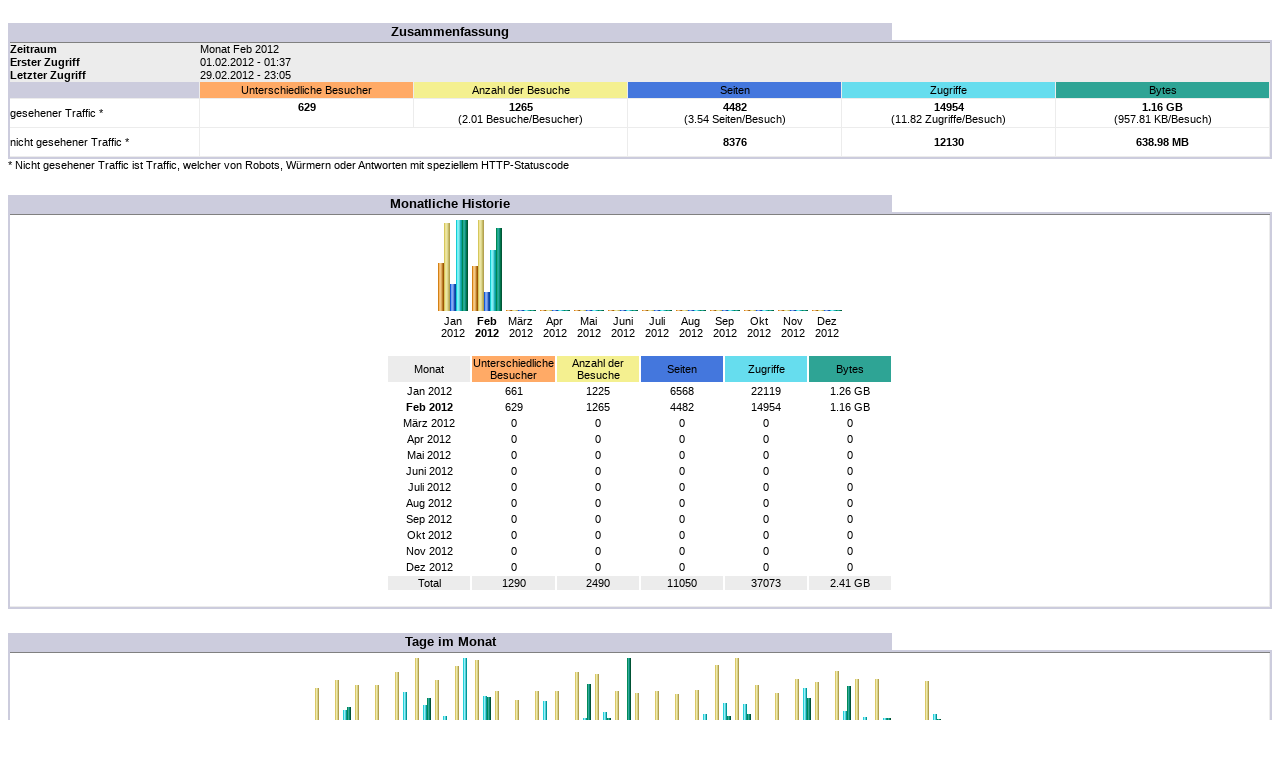

--- FILE ---
content_type: text/html
request_url: https://rdb-re.de/Re-2-Dateien/Alfahosting/Alfahosting%202012/2012-02/(2012-02).htm
body_size: 7765
content:
<!DOCTYPE HTML PUBLIC "-//W3C//DTD HTML 4.0 Transitional//EN">
<!-- saved from url=(0107)https://alfa3032.alfahosting-server.de/user/web776/awstats.php -->
<HTML lang=de><HEAD><TITLE>(2012-02)</TITLE>
<META name=GENERATOR content="Microsoft FrontPage 5.0">
<META name=robots content=noindex,nofollow>
<META content="text/html; charset=iso-8859-1" http-equiv=content-type>
<META content="Awstats - Advanced Web Statistics for web776 (2012-02)" 
http-equiv=description>
<STYLE type=text/css>BODY {
	BACKGROUND-COLOR: #ffffff; MARGIN-TOP: 0px; FONT: 11px verdana, arial, helvetica, sans-serif; MARGIN-BOTTOM: 0px
}
.aws_bodyl {
	
}
.aws_border {
	PADDING-BOTTOM: 1px; BACKGROUND-COLOR: #ccccdd; MARGIN-TOP: 0px; PADDING-LEFT: 1px; PADDING-RIGHT: 1px; BORDER-COLLAPSE: collapse; MARGIN-BOTTOM: 0px; PADDING-TOP: 1px
}
.aws_title {
	TEXT-ALIGN: center; PADDING-BOTTOM: 1px; BACKGROUND-COLOR: #ccccdd; MARGIN-TOP: 0px; PADDING-LEFT: 1px; PADDING-RIGHT: 1px; FONT: bold 13px verdana, arial, helvetica, sans-serif; MARGIN-BOTTOM: 0px; COLOR: #000000; PADDING-TOP: 1px
}
.aws_blank {
	TEXT-ALIGN: center; PADDING-BOTTOM: 1px; BACKGROUND-COLOR: #ffffff; PADDING-LEFT: 1px; PADDING-RIGHT: 1px; FONT: 13px verdana, arial, helvetica, sans-serif; MARGIN-BOTTOM: 0px; PADDING-TOP: 1px
}
.aws_data {
	BORDER-RIGHT-WIDTH: 0px; BACKGROUND-COLOR: #ffffff; BORDER-TOP-WIDTH: 1px; BORDER-BOTTOM-WIDTH: 0px; BORDER-LEFT-WIDTH: 0px
}
.aws_formfield {
	FONT: 13px verdana, arial, helvetica
}
.aws_button {
	border:1px solid #ccd7e0; BACKGROUND-IMAGE: url('/awstats-icon/other/button.gif'); FONT-FAMILY: arial,verdana,helvetica, sans-serif; FONT-SIZE: 12px; 
}
TH {
	BORDER-BOTTOM-COLOR: #ececec; TEXT-ALIGN: center; PADDING-BOTTOM: 1px; BORDER-RIGHT-WIDTH: 1px; BORDER-TOP-COLOR: #ececec; PADDING-LEFT: 1px; PADDING-RIGHT: 2px; FONT: 11px verdana, arial, helvetica, sans-serif; BORDER-TOP-WIDTH: 0px; BORDER-BOTTOM-WIDTH: 1px; COLOR: #000000; BORDER-RIGHT-COLOR: #ececec; BORDER-LEFT-COLOR: #ececec; BORDER-LEFT-WIDTH: 0px; PADDING-TOP: 1px
}
TH.aws {
	BORDER-BOTTOM-COLOR: #ececec; PADDING-BOTTOM: 1px; BORDER-RIGHT-WIDTH: 1px; BORDER-TOP-COLOR: #ececec; PADDING-LEFT: 1px; PADDING-RIGHT: 2px; BORDER-TOP-WIDTH: 0px; BORDER-BOTTOM-WIDTH: 1px; BORDER-RIGHT-COLOR: #ececec; FONT-SIZE: 13px; BORDER-LEFT-COLOR: #ececec; BORDER-LEFT-WIDTH: 0px; FONT-WEIGHT: bold; PADDING-TOP: 1px
}
TD {
	BORDER-BOTTOM-COLOR: #ececec; TEXT-ALIGN: center; BORDER-RIGHT-WIDTH: 1px; BORDER-TOP-COLOR: #ececec; FONT: 11px verdana, arial, helvetica, sans-serif; BORDER-TOP-WIDTH: 0px; BORDER-BOTTOM-WIDTH: 1px; COLOR: #000000; BORDER-RIGHT-COLOR: #ececec; BORDER-LEFT-COLOR: #ececec; BORDER-LEFT-WIDTH: 0px
}
TD.aws {
	BORDER-BOTTOM-COLOR: #ececec; TEXT-ALIGN: left; PADDING-BOTTOM: 0px; BORDER-RIGHT-WIDTH: 1px; BORDER-TOP-COLOR: #ececec; PADDING-LEFT: 0px; PADDING-RIGHT: 0px; FONT: 11px verdana, arial, helvetica, sans-serif; BORDER-TOP-WIDTH: 0px; BORDER-BOTTOM-WIDTH: 1px; COLOR: #000000; BORDER-RIGHT-COLOR: #ececec; BORDER-LEFT-COLOR: #ececec; BORDER-LEFT-WIDTH: 0px; PADDING-TOP: 0px
}
TD.awsm {
	TEXT-ALIGN: left; PADDING-BOTTOM: 0px; BORDER-RIGHT-WIDTH: 0px; PADDING-LEFT: 0px; PADDING-RIGHT: 0px; FONT: 11px verdana, arial, helvetica, sans-serif; BORDER-TOP-WIDTH: 0px; BORDER-BOTTOM-WIDTH: 0px; COLOR: #000000; BORDER-LEFT-WIDTH: 0px; PADDING-TOP: 0px
}
B {
	FONT-WEIGHT: bold
}
A {
	FONT: 11px verdana, arial, helvetica, sans-serif
}
A:link {
	COLOR: #0011bb; TEXT-DECORATION: none
}
A:visited {
	COLOR: #0011bb; TEXT-DECORATION: none
}
A:hover {
	COLOR: #605040; TEXT-DECORATION: underline
}
.currentday {
	FONT-WEIGHT: bold
}
</STYLE>
</HEAD>
<BODY style="MARGIN-TOP: 0px">
<p>&nbsp;</p>
<TABLE class=aws_border border=0 cellSpacing=0 cellPadding=2 width="100%">
  <TBODY>
  <TR>
    <TD class=aws_title width="70%">Zusammenfassung </TD>
    <TD class=aws_blank>&nbsp;</TD></TR>
  <TR>
    <TD colSpan=2>
      <TABLE class=aws_data border=1 cellSpacing=0 cellPadding=2 width="100%">
        <TBODY>
        <TR bgColor=#ececec>
          <TD class=aws><B>Zeitraum</B></TD>
          <TD class=aws colSpan=5>Monat Feb 2012</TD></TR>
        <TR bgColor=#ececec>
          <TD class=aws><B>Erster Zugriff</B></TD>
          <TD class=aws colSpan=5>01.02.2012 - 01:37</TD></TR>
        <TR bgColor=#ececec>
          <TD class=aws><B>Letzter Zugriff</B></TD>
          <TD class=aws colSpan=5>29.02.2012 - 23:05</TD></TR>
        <TR>
          <TD bgColor=#ccccdd>&nbsp;</TD>
          <TD bgColor=#ffaa66 width="17%">Unterschiedliche Besucher</TD>
          <TD bgColor=#f4f090 width="17%">Anzahl der Besuche</TD>
          <TD bgColor=#4477dd width="17%">Seiten</TD>
          <TD bgColor=#66ddee width="17%">Zugriffe</TD>
          <TD bgColor=#2ea495 width="17%">Bytes</TD></TR>
        <TR>
          <TD class=aws>gesehener Traffic&nbsp;*</TD>
          <TD><B>629</B><BR>&nbsp;</TD>
          <TD><B>1265</B><BR>(2.01&nbsp;Besuche/Besucher)</TD>
          <TD><B>4482</B><BR>(3.54&nbsp;Seiten/Besuch)</TD>
          <TD><B>14954</B><BR>(11.82&nbsp;Zugriffe/Besuch)</TD>
          <TD><B>1.16 GB</B><BR>(957.81&nbsp;KB/Besuch)</TD></TR>
        <TR>
          <TD class=aws>nicht gesehener Traffic&nbsp;*</TD>
          <TD colSpan=2>&nbsp;<BR>&nbsp;</TD>
          <TD><B>8376</B></TD>
          <TD><B>12130</B></TD>
          <TD><B>638.98 MB</B></TD></TR></TBODY></TABLE></TD></TR></TBODY></TABLE><SPAN 
style="FONT: 11px verdana, arial, helvetica">* Nicht gesehener Traffic ist 
Traffic, welcher von Robots, Würmern oder Antworten mit speziellem 
HTTP-Statuscode</SPAN><BR><BR><BR>
<TABLE class=aws_border border=0 cellSpacing=0 cellPadding=2 width="100%">
  <TBODY>
  <TR>
    <TD class=aws_title width="70%">Monatliche Historie </TD>
    <TD class=aws_blank>&nbsp;</TD></TR>
  <TR>
    <TD colSpan=2>
      <TABLE class=aws_data border=1 cellSpacing=0 cellPadding=2 width="100%">
        <TBODY>
        <TR>
          <TD align=center>
            <CENTER>
            <TABLE>
              <TBODY>
              <TR vAlign=bottom>
                <TD>&nbsp;</TD>
                <TD><IMG title="Unterschiedliche Besucher: 661" 
                  alt="Unterschiedliche Besucher: 661" align=bottom 
                  src="Statistik%20für%20web776%20(2012-02)_php-Dateien/vu.png" 
                  width=6 height=48><IMG title="Anzahl der Besuche: 1225" 
                  alt="Anzahl der Besuche: 1225" align=bottom 
                  src="Statistik%20für%20web776%20(2012-02)_php-Dateien/vv.png" 
                  width=6 height=88><IMG title="Seiten: 6568" alt="Seiten: 6568" 
                  align=bottom 
                  src="Statistik%20für%20web776%20(2012-02)_php-Dateien/vp.png" 
                  width=6 height=27><IMG title="Zugriffe: 22119" 
                  alt="Zugriffe: 22119" align=bottom 
                  src="Statistik%20für%20web776%20(2012-02)_php-Dateien/vh.png" 
                  width=6 height=91><IMG title="Bytes: 1.26 GB" 
                  alt="Bytes: 1.26 GB" align=bottom 
                  src="Statistik%20für%20web776%20(2012-02)_php-Dateien/vk.png" 
                  width=6 height=91></TD>
                <TD><IMG title="Unterschiedliche Besucher: 629" 
                  alt="Unterschiedliche Besucher: 629" align=bottom 
                  src="Statistik%20für%20web776%20(2012-02)_php-Dateien/vu.png" 
                  width=6 height=45><IMG title="Anzahl der Besuche: 1265" 
                  alt="Anzahl der Besuche: 1265" align=bottom 
                  src="Statistik%20für%20web776%20(2012-02)_php-Dateien/vv.png" 
                  width=6 height=91><IMG title="Seiten: 4482" alt="Seiten: 4482" 
                  align=bottom 
                  src="Statistik%20für%20web776%20(2012-02)_php-Dateien/vp.png" 
                  width=6 height=19><IMG title="Zugriffe: 14954" 
                  alt="Zugriffe: 14954" align=bottom 
                  src="Statistik%20für%20web776%20(2012-02)_php-Dateien/vh.png" 
                  width=6 height=61><IMG title="Bytes: 1.16 GB" 
                  alt="Bytes: 1.16 GB" align=bottom 
                  src="Statistik%20für%20web776%20(2012-02)_php-Dateien/vk.png" 
                  width=6 height=83></TD>
                <TD><IMG title="Unterschiedliche Besucher: 40" 
                  alt="Unterschiedliche Besucher: 40" align=bottom 
                  src="Statistik%20für%20web776%20(2012-02)_php-Dateien/vu.png" 
                  width=6 height=1><IMG title="Anzahl der Besuche: 64" 
                  alt="Anzahl der Besuche: 64" align=bottom 
                  src="Statistik%20für%20web776%20(2012-02)_php-Dateien/vv.png" 
                  width=6 height=1><IMG title="Seiten: 145" alt="Seiten: 145" 
                  align=bottom 
                  src="Statistik%20für%20web776%20(2012-02)_php-Dateien/vp.png" 
                  width=6 height=1><IMG title="Zugriffe: 546" 
                  alt="Zugriffe: 546" align=bottom 
                  src="Statistik%20für%20web776%20(2012-02)_php-Dateien/vh.png" 
                  width=6 height=1><IMG title="Bytes: 75.23 MB" 
                  alt="Bytes: 75.23 MB" align=bottom 
                  src="Statistik%20für%20web776%20(2012-02)_php-Dateien/vk.png" 
                  width=6 height=1></TD>
                <TD><IMG title="Unterschiedliche Besucher: 0" 
                  alt="Unterschiedliche Besucher: 0" align=bottom 
                  src="Statistik%20für%20web776%20(2012-02)_php-Dateien/vu.png" 
                  width=6 height=1><IMG title="Anzahl der Besuche: 0" 
                  alt="Anzahl der Besuche: 0" align=bottom 
                  src="Statistik%20für%20web776%20(2012-02)_php-Dateien/vv.png" 
                  width=6 height=1><IMG title="Seiten: 0" alt="Seiten: 0" 
                  align=bottom 
                  src="Statistik%20für%20web776%20(2012-02)_php-Dateien/vp.png" 
                  width=6 height=1><IMG title="Zugriffe: 0" alt="Zugriffe: 0" 
                  align=bottom 
                  src="Statistik%20für%20web776%20(2012-02)_php-Dateien/vh.png" 
                  width=6 height=1><IMG title="Bytes: 0" alt="Bytes: 0" 
                  align=bottom 
                  src="Statistik%20für%20web776%20(2012-02)_php-Dateien/vk.png" 
                  width=6 height=1></TD>
                <TD><IMG title="Unterschiedliche Besucher: 0" 
                  alt="Unterschiedliche Besucher: 0" align=bottom 
                  src="Statistik%20für%20web776%20(2012-02)_php-Dateien/vu.png" 
                  width=6 height=1><IMG title="Anzahl der Besuche: 0" 
                  alt="Anzahl der Besuche: 0" align=bottom 
                  src="Statistik%20für%20web776%20(2012-02)_php-Dateien/vv.png" 
                  width=6 height=1><IMG title="Seiten: 0" alt="Seiten: 0" 
                  align=bottom 
                  src="Statistik%20für%20web776%20(2012-02)_php-Dateien/vp.png" 
                  width=6 height=1><IMG title="Zugriffe: 0" alt="Zugriffe: 0" 
                  align=bottom 
                  src="Statistik%20für%20web776%20(2012-02)_php-Dateien/vh.png" 
                  width=6 height=1><IMG title="Bytes: 0" alt="Bytes: 0" 
                  align=bottom 
                  src="Statistik%20für%20web776%20(2012-02)_php-Dateien/vk.png" 
                  width=6 height=1></TD>
                <TD><IMG title="Unterschiedliche Besucher: 0" 
                  alt="Unterschiedliche Besucher: 0" align=bottom 
                  src="Statistik%20für%20web776%20(2012-02)_php-Dateien/vu.png" 
                  width=6 height=1><IMG title="Anzahl der Besuche: 0" 
                  alt="Anzahl der Besuche: 0" align=bottom 
                  src="Statistik%20für%20web776%20(2012-02)_php-Dateien/vv.png" 
                  width=6 height=1><IMG title="Seiten: 0" alt="Seiten: 0" 
                  align=bottom 
                  src="Statistik%20für%20web776%20(2012-02)_php-Dateien/vp.png" 
                  width=6 height=1><IMG title="Zugriffe: 0" alt="Zugriffe: 0" 
                  align=bottom 
                  src="Statistik%20für%20web776%20(2012-02)_php-Dateien/vh.png" 
                  width=6 height=1><IMG title="Bytes: 0" alt="Bytes: 0" 
                  align=bottom 
                  src="Statistik%20für%20web776%20(2012-02)_php-Dateien/vk.png" 
                  width=6 height=1></TD>
                <TD><IMG title="Unterschiedliche Besucher: 0" 
                  alt="Unterschiedliche Besucher: 0" align=bottom 
                  src="Statistik%20für%20web776%20(2012-02)_php-Dateien/vu.png" 
                  width=6 height=1><IMG title="Anzahl der Besuche: 0" 
                  alt="Anzahl der Besuche: 0" align=bottom 
                  src="Statistik%20für%20web776%20(2012-02)_php-Dateien/vv.png" 
                  width=6 height=1><IMG title="Seiten: 0" alt="Seiten: 0" 
                  align=bottom 
                  src="Statistik%20für%20web776%20(2012-02)_php-Dateien/vp.png" 
                  width=6 height=1><IMG title="Zugriffe: 0" alt="Zugriffe: 0" 
                  align=bottom 
                  src="Statistik%20für%20web776%20(2012-02)_php-Dateien/vh.png" 
                  width=6 height=1><IMG title="Bytes: 0" alt="Bytes: 0" 
                  align=bottom 
                  src="Statistik%20für%20web776%20(2012-02)_php-Dateien/vk.png" 
                  width=6 height=1></TD>
                <TD><IMG title="Unterschiedliche Besucher: 0" 
                  alt="Unterschiedliche Besucher: 0" align=bottom 
                  src="Statistik%20für%20web776%20(2012-02)_php-Dateien/vu.png" 
                  width=6 height=1><IMG title="Anzahl der Besuche: 0" 
                  alt="Anzahl der Besuche: 0" align=bottom 
                  src="Statistik%20für%20web776%20(2012-02)_php-Dateien/vv.png" 
                  width=6 height=1><IMG title="Seiten: 0" alt="Seiten: 0" 
                  align=bottom 
                  src="Statistik%20für%20web776%20(2012-02)_php-Dateien/vp.png" 
                  width=6 height=1><IMG title="Zugriffe: 0" alt="Zugriffe: 0" 
                  align=bottom 
                  src="Statistik%20für%20web776%20(2012-02)_php-Dateien/vh.png" 
                  width=6 height=1><IMG title="Bytes: 0" alt="Bytes: 0" 
                  align=bottom 
                  src="Statistik%20für%20web776%20(2012-02)_php-Dateien/vk.png" 
                  width=6 height=1></TD>
                <TD><IMG title="Unterschiedliche Besucher: 0" 
                  alt="Unterschiedliche Besucher: 0" align=bottom 
                  src="Statistik%20für%20web776%20(2012-02)_php-Dateien/vu.png" 
                  width=6 height=1><IMG title="Anzahl der Besuche: 0" 
                  alt="Anzahl der Besuche: 0" align=bottom 
                  src="Statistik%20für%20web776%20(2012-02)_php-Dateien/vv.png" 
                  width=6 height=1><IMG title="Seiten: 0" alt="Seiten: 0" 
                  align=bottom 
                  src="Statistik%20für%20web776%20(2012-02)_php-Dateien/vp.png" 
                  width=6 height=1><IMG title="Zugriffe: 0" alt="Zugriffe: 0" 
                  align=bottom 
                  src="Statistik%20für%20web776%20(2012-02)_php-Dateien/vh.png" 
                  width=6 height=1><IMG title="Bytes: 0" alt="Bytes: 0" 
                  align=bottom 
                  src="Statistik%20für%20web776%20(2012-02)_php-Dateien/vk.png" 
                  width=6 height=1></TD>
                <TD><IMG title="Unterschiedliche Besucher: 0" 
                  alt="Unterschiedliche Besucher: 0" align=bottom 
                  src="Statistik%20für%20web776%20(2012-02)_php-Dateien/vu.png" 
                  width=6 height=1><IMG title="Anzahl der Besuche: 0" 
                  alt="Anzahl der Besuche: 0" align=bottom 
                  src="Statistik%20für%20web776%20(2012-02)_php-Dateien/vv.png" 
                  width=6 height=1><IMG title="Seiten: 0" alt="Seiten: 0" 
                  align=bottom 
                  src="Statistik%20für%20web776%20(2012-02)_php-Dateien/vp.png" 
                  width=6 height=1><IMG title="Zugriffe: 0" alt="Zugriffe: 0" 
                  align=bottom 
                  src="Statistik%20für%20web776%20(2012-02)_php-Dateien/vh.png" 
                  width=6 height=1><IMG title="Bytes: 0" alt="Bytes: 0" 
                  align=bottom 
                  src="Statistik%20für%20web776%20(2012-02)_php-Dateien/vk.png" 
                  width=6 height=1></TD>
                <TD><IMG title="Unterschiedliche Besucher: 0" 
                  alt="Unterschiedliche Besucher: 0" align=bottom 
                  src="Statistik%20für%20web776%20(2012-02)_php-Dateien/vu.png" 
                  width=6 height=1><IMG title="Anzahl der Besuche: 0" 
                  alt="Anzahl der Besuche: 0" align=bottom 
                  src="Statistik%20für%20web776%20(2012-02)_php-Dateien/vv.png" 
                  width=6 height=1><IMG title="Seiten: 0" alt="Seiten: 0" 
                  align=bottom 
                  src="Statistik%20für%20web776%20(2012-02)_php-Dateien/vp.png" 
                  width=6 height=1><IMG title="Zugriffe: 0" alt="Zugriffe: 0" 
                  align=bottom 
                  src="Statistik%20für%20web776%20(2012-02)_php-Dateien/vh.png" 
                  width=6 height=1><IMG title="Bytes: 0" alt="Bytes: 0" 
                  align=bottom 
                  src="Statistik%20für%20web776%20(2012-02)_php-Dateien/vk.png" 
                  width=6 height=1></TD>
                <TD><IMG title="Unterschiedliche Besucher: 0" 
                  alt="Unterschiedliche Besucher: 0" align=bottom 
                  src="Statistik%20für%20web776%20(2012-02)_php-Dateien/vu.png" 
                  width=6 height=1><IMG title="Anzahl der Besuche: 0" 
                  alt="Anzahl der Besuche: 0" align=bottom 
                  src="Statistik%20für%20web776%20(2012-02)_php-Dateien/vv.png" 
                  width=6 height=1><IMG title="Seiten: 0" alt="Seiten: 0" 
                  align=bottom 
                  src="Statistik%20für%20web776%20(2012-02)_php-Dateien/vp.png" 
                  width=6 height=1><IMG title="Zugriffe: 0" alt="Zugriffe: 0" 
                  align=bottom 
                  src="Statistik%20für%20web776%20(2012-02)_php-Dateien/vh.png" 
                  width=6 height=1><IMG title="Bytes: 0" alt="Bytes: 0" 
                  align=bottom 
                  src="Statistik%20für%20web776%20(2012-02)_php-Dateien/vk.png" 
                  width=6 height=1></TD>
                <TD>&nbsp;</TD></TR>
              <TR vAlign=middle>
                <TD>&nbsp;</TD>
                <TD>Jan<BR>2012</TD>
                <TD><b>Feb<BR>2012</b></TD>
                <TD><FONT class=currentday><span style="font-weight: 400">März<BR>2012</span></FONT></TD>
                <TD>Apr<BR>2012</TD>
                <TD>Mai<BR>2012</TD>
                <TD>Juni<BR>2012</TD>
                <TD>Juli<BR>2012</TD>
                <TD>Aug<BR>2012</TD>
                <TD>Sep<BR>2012</TD>
                <TD>Okt<BR>2012</TD>
                <TD>Nov<BR>2012</TD>
                <TD>Dez<BR>2012</TD>
                <TD>&nbsp;</TD></TR></TBODY></TABLE><BR>
            <TABLE>
              <TBODY>
              <TR>
                <TD bgColor=#ececec width=80>Monat</TD>
                <TD bgColor=#ffaa66 width=80>Unterschiedliche Besucher</TD>
                <TD bgColor=#f4f090 width=80>Anzahl der Besuche</TD>
                <TD bgColor=#4477dd width=80>Seiten</TD>
                <TD bgColor=#66ddee width=80>Zugriffe</TD>
                <TD bgColor=#2ea495 width=80>Bytes</TD></TR>
              <TR>
                <TD>Jan 2012</TD>
                <TD>661</TD>
                <TD>1225</TD>
                <TD>6568</TD>
                <TD>22119</TD>
                <TD>1.26 GB</TD></TR>
              <TR>
                <TD><b>Feb 2012</b></TD>
                <TD>629</TD>
                <TD>1265</TD>
                <TD>4482</TD>
                <TD>14954</TD>
                <TD>1.16 GB</TD></TR>
              <TR>
                <TD><FONT class=currentday><span style="font-weight: 400">März 2012</span></FONT></TD>
                <TD>0</TD>
                <TD>0</TD>
                <TD>0</TD>
                <TD>0</TD>
                <TD>0</TD></TR>
              <TR>
                <TD>Apr 2012</TD>
                <TD>0</TD>
                <TD>0</TD>
                <TD>0</TD>
                <TD>0</TD>
                <TD>0</TD></TR>
              <TR>
                <TD>Mai 2012</TD>
                <TD>0</TD>
                <TD>0</TD>
                <TD>0</TD>
                <TD>0</TD>
                <TD>0</TD></TR>
              <TR>
                <TD>Juni 2012</TD>
                <TD>0</TD>
                <TD>0</TD>
                <TD>0</TD>
                <TD>0</TD>
                <TD>0</TD></TR>
              <TR>
                <TD>Juli 2012</TD>
                <TD>0</TD>
                <TD>0</TD>
                <TD>0</TD>
                <TD>0</TD>
                <TD>0</TD></TR>
              <TR>
                <TD>Aug 2012</TD>
                <TD>0</TD>
                <TD>0</TD>
                <TD>0</TD>
                <TD>0</TD>
                <TD>0</TD></TR>
              <TR>
                <TD>Sep 2012</TD>
                <TD>0</TD>
                <TD>0</TD>
                <TD>0</TD>
                <TD>0</TD>
                <TD>0</TD></TR>
              <TR>
                <TD>Okt 2012</TD>
                <TD>0</TD>
                <TD>0</TD>
                <TD>0</TD>
                <TD>0</TD>
                <TD>0</TD></TR>
              <TR>
                <TD>Nov 2012</TD>
                <TD>0</TD>
                <TD>0</TD>
                <TD>0</TD>
                <TD>0</TD>
                <TD>0</TD></TR>
              <TR>
                <TD>Dez 2012</TD>
                <TD>0</TD>
                <TD>0</TD>
                <TD>0</TD>
                <TD>0</TD>
                <TD>0</TD></TR>
              <TR>
                <TD bgColor=#ececec>Total</TD>
                <TD bgColor=#ececec>1290</TD>
                <TD bgColor=#ececec>2490</TD>
                <TD bgColor=#ececec>11050</TD>
                <TD bgColor=#ececec>37073</TD>
                <TD bgColor=#ececec>2.41 GB</TD></TR></TBODY></TABLE><BR></CENTER></TD></TR></TBODY></TABLE></TD></TR></TBODY></TABLE><BR><BR>
<TABLE class=aws_border border=0 cellSpacing=0 cellPadding=2 width="100%">
  <TBODY>
  <TR>
    <TD class=aws_title width="70%">Tage im Monat </TD>
    <TD class=aws_blank>&nbsp;</TD></TR>
  <TR>
    <TD colSpan=2>
      <TABLE class=aws_data border=1 cellSpacing=0 cellPadding=2 width="100%">
        <TBODY>
        <TR>
          <TD align=center>
            <CENTER>
            <TABLE>
              <TBODY>
              <TR vAlign=bottom>
                <TD><IMG title="Anzahl der Besuche: 39" 
                  alt="Anzahl der Besuche: 39" align=bottom 
                  src="Statistik%20für%20web776%20(2012-02)_php-Dateien/vv.png" 
                  width=4 height=61><IMG title="Seiten: 124" alt="Seiten: 124" 
                  align=bottom 
                  src="Statistik%20für%20web776%20(2012-02)_php-Dateien/vp.png" 
                  width=4 height=9><IMG title="Zugriffe: 388" 
                  alt="Zugriffe: 388" align=bottom 
                  src="Statistik%20für%20web776%20(2012-02)_php-Dateien/vh.png" 
                  width=4 height=26><IMG title="Bytes: 33.82 MB" 
                  alt="Bytes: 33.82 MB" align=bottom 
                  src="Statistik%20für%20web776%20(2012-02)_php-Dateien/vk.png" 
                  width=4 height=25></TD>
                <TD><IMG title="Anzahl der Besuche: 44" 
                  alt="Anzahl der Besuche: 44" align=bottom 
                  src="Statistik%20für%20web776%20(2012-02)_php-Dateien/vv.png" 
                  width=4 height=69><IMG title="Seiten: 169" alt="Seiten: 169" 
                  align=bottom 
                  src="Statistik%20für%20web776%20(2012-02)_php-Dateien/vp.png" 
                  width=4 height=12><IMG title="Zugriffe: 572" 
                  alt="Zugriffe: 572" align=bottom 
                  src="Statistik%20für%20web776%20(2012-02)_php-Dateien/vh.png" 
                  width=4 height=39><IMG title="Bytes: 57.76 MB" 
                  alt="Bytes: 57.76 MB" align=bottom 
                  src="Statistik%20für%20web776%20(2012-02)_php-Dateien/vk.png" 
                  width=4 height=42></TD>
                <TD><IMG title="Anzahl der Besuche: 41" 
                  alt="Anzahl der Besuche: 41" align=bottom 
                  src="Statistik%20für%20web776%20(2012-02)_php-Dateien/vv.png" 
                  width=4 height=64><IMG title="Seiten: 144" alt="Seiten: 144" 
                  align=bottom 
                  src="Statistik%20für%20web776%20(2012-02)_php-Dateien/vp.png" 
                  width=4 height=10><IMG title="Zugriffe: 434" 
                  alt="Zugriffe: 434" align=bottom 
                  src="Statistik%20für%20web776%20(2012-02)_php-Dateien/vh.png" 
                  width=4 height=29><IMG title="Bytes: 40.67 MB" 
                  alt="Bytes: 40.67 MB" align=bottom 
                  src="Statistik%20für%20web776%20(2012-02)_php-Dateien/vk.png" 
                  width=4 height=29></TD>
                <TD><IMG title="Anzahl der Besuche: 41" 
                  alt="Anzahl der Besuche: 41" align=bottom 
                  src="Statistik%20für%20web776%20(2012-02)_php-Dateien/vv.png" 
                  width=4 height=64><IMG title="Seiten: 176" alt="Seiten: 176" 
                  align=bottom 
                  src="Statistik%20für%20web776%20(2012-02)_php-Dateien/vp.png" 
                  width=4 height=12><IMG title="Zugriffe: 304" 
                  alt="Zugriffe: 304" align=bottom 
                  src="Statistik%20für%20web776%20(2012-02)_php-Dateien/vh.png" 
                  width=4 height=21><IMG title="Bytes: 13.93 MB" 
                  alt="Bytes: 13.93 MB" align=bottom 
                  src="Statistik%20für%20web776%20(2012-02)_php-Dateien/vk.png" 
                  width=4 height=10></TD>
                <TD><IMG title="Anzahl der Besuche: 49" 
                  alt="Anzahl der Besuche: 49" align=bottom 
                  src="Statistik%20für%20web776%20(2012-02)_php-Dateien/vv.png" 
                  width=4 height=77><IMG title="Seiten: 200" alt="Seiten: 200" 
                  align=bottom 
                  src="Statistik%20für%20web776%20(2012-02)_php-Dateien/vp.png" 
                  width=4 height=14><IMG title="Zugriffe: 847" 
                  alt="Zugriffe: 847" align=bottom 
                  src="Statistik%20für%20web776%20(2012-02)_php-Dateien/vh.png" 
                  width=4 height=57><IMG title="Bytes: 36.88 MB" 
                  alt="Bytes: 36.88 MB" align=bottom 
                  src="Statistik%20für%20web776%20(2012-02)_php-Dateien/vk.png" 
                  width=4 height=27></TD>
                <TD><IMG title="Anzahl der Besuche: 58" 
                  alt="Anzahl der Besuche: 58" align=bottom 
                  src="Statistik%20für%20web776%20(2012-02)_php-Dateien/vv.png" 
                  width=4 height=91><IMG title="Seiten: 273" alt="Seiten: 273" 
                  align=bottom 
                  src="Statistik%20für%20web776%20(2012-02)_php-Dateien/vp.png" 
                  width=4 height=19><IMG title="Zugriffe: 656" 
                  alt="Zugriffe: 656" align=bottom 
                  src="Statistik%20für%20web776%20(2012-02)_php-Dateien/vh.png" 
                  width=4 height=44><IMG title="Bytes: 70.75 MB" 
                  alt="Bytes: 70.75 MB" align=bottom 
                  src="Statistik%20für%20web776%20(2012-02)_php-Dateien/vk.png" 
                  width=4 height=51></TD>
                <TD><IMG title="Anzahl der Besuche: 44" 
                  alt="Anzahl der Besuche: 44" align=bottom 
                  src="Statistik%20für%20web776%20(2012-02)_php-Dateien/vv.png" 
                  width=4 height=69><IMG title="Seiten: 140" alt="Seiten: 140" 
                  align=bottom 
                  src="Statistik%20für%20web776%20(2012-02)_php-Dateien/vp.png" 
                  width=4 height=10><IMG title="Zugriffe: 482" 
                  alt="Zugriffe: 482" align=bottom 
                  src="Statistik%20für%20web776%20(2012-02)_php-Dateien/vh.png" 
                  width=4 height=33><IMG title="Bytes: 5.66 MB" 
                  alt="Bytes: 5.66 MB" align=bottom 
                  src="Statistik%20für%20web776%20(2012-02)_php-Dateien/vk.png" 
                  width=4 height=5></TD>
                <TD><IMG title="Anzahl der Besuche: 53" 
                  alt="Anzahl der Besuche: 53" align=bottom 
                  src="Statistik%20für%20web776%20(2012-02)_php-Dateien/vv.png" 
                  width=4 height=83><IMG title="Seiten: 320" alt="Seiten: 320" 
                  align=bottom 
                  src="Statistik%20für%20web776%20(2012-02)_php-Dateien/vp.png" 
                  width=4 height=22><IMG title="Zugriffe: 1350" 
                  alt="Zugriffe: 1350" align=bottom 
                  src="Statistik%20für%20web776%20(2012-02)_php-Dateien/vh.png" 
                  width=4 height=91><IMG title="Bytes: 25.30 MB" 
                  alt="Bytes: 25.30 MB" align=bottom 
                  src="Statistik%20für%20web776%20(2012-02)_php-Dateien/vk.png" 
                  width=4 height=19></TD>
                <TD><IMG title="Anzahl der Besuche: 57" 
                  alt="Anzahl der Besuche: 57" align=bottom 
                  src="Statistik%20für%20web776%20(2012-02)_php-Dateien/vv.png" 
                  width=4 height=89><IMG title="Seiten: 223" alt="Seiten: 223" 
                  align=bottom 
                  src="Statistik%20für%20web776%20(2012-02)_php-Dateien/vp.png" 
                  width=4 height=15><IMG title="Zugriffe: 781" 
                  alt="Zugriffe: 781" align=bottom 
                  src="Statistik%20für%20web776%20(2012-02)_php-Dateien/vh.png" 
                  width=4 height=53><IMG title="Bytes: 72.90 MB" 
                  alt="Bytes: 72.90 MB" align=bottom 
                  src="Statistik%20für%20web776%20(2012-02)_php-Dateien/vk.png" 
                  width=4 height=52></TD>
                <TD><IMG title="Anzahl der Besuche: 37" 
                  alt="Anzahl der Besuche: 37" align=bottom 
                  src="Statistik%20für%20web776%20(2012-02)_php-Dateien/vv.png" 
                  width=4 height=58><IMG title="Seiten: 96" alt="Seiten: 96" 
                  align=bottom 
                  src="Statistik%20für%20web776%20(2012-02)_php-Dateien/vp.png" 
                  width=4 height=7><IMG title="Zugriffe: 315" 
                  alt="Zugriffe: 315" align=bottom 
                  src="Statistik%20für%20web776%20(2012-02)_php-Dateien/vh.png" 
                  width=4 height=22><IMG title="Bytes: 25.84 MB" 
                  alt="Bytes: 25.84 MB" align=bottom 
                  src="Statistik%20für%20web776%20(2012-02)_php-Dateien/vk.png" 
                  width=4 height=19></TD>
                <TD><IMG title="Anzahl der Besuche: 31" 
                  alt="Anzahl der Besuche: 31" align=bottom 
                  src="Statistik%20für%20web776%20(2012-02)_php-Dateien/vv.png" 
                  width=4 height=49><IMG title="Seiten: 187" alt="Seiten: 187" 
                  align=bottom 
                  src="Statistik%20für%20web776%20(2012-02)_php-Dateien/vp.png" 
                  width=4 height=13><IMG title="Zugriffe: 389" 
                  alt="Zugriffe: 389" align=bottom 
                  src="Statistik%20für%20web776%20(2012-02)_php-Dateien/vh.png" 
                  width=4 height=26><IMG title="Bytes: 9.50 MB" 
                  alt="Bytes: 9.50 MB" align=bottom 
                  src="Statistik%20für%20web776%20(2012-02)_php-Dateien/vk.png" 
                  width=4 height=7></TD>
                <TD><IMG title="Anzahl der Besuche: 37" 
                  alt="Anzahl der Besuche: 37" align=bottom 
                  src="Statistik%20für%20web776%20(2012-02)_php-Dateien/vv.png" 
                  width=4 height=58><IMG title="Seiten: 174" alt="Seiten: 174" 
                  align=bottom 
                  src="Statistik%20für%20web776%20(2012-02)_php-Dateien/vp.png" 
                  width=4 height=12><IMG title="Zugriffe: 713" 
                  alt="Zugriffe: 713" align=bottom 
                  src="Statistik%20für%20web776%20(2012-02)_php-Dateien/vh.png" 
                  width=4 height=48><IMG title="Bytes: 13.27 MB" 
                  alt="Bytes: 13.27 MB" align=bottom 
                  src="Statistik%20für%20web776%20(2012-02)_php-Dateien/vk.png" 
                  width=4 height=10></TD>
                <TD><IMG title="Anzahl der Besuche: 37" 
                  alt="Anzahl der Besuche: 37" align=bottom 
                  src="Statistik%20für%20web776%20(2012-02)_php-Dateien/vv.png" 
                  width=4 height=58><IMG title="Seiten: 115" alt="Seiten: 115" 
                  align=bottom 
                  src="Statistik%20für%20web776%20(2012-02)_php-Dateien/vp.png" 
                  width=4 height=8><IMG title="Zugriffe: 396" 
                  alt="Zugriffe: 396" align=bottom 
                  src="Statistik%20für%20web776%20(2012-02)_php-Dateien/vh.png" 
                  width=4 height=27><IMG title="Bytes: 31.62 MB" 
                  alt="Bytes: 31.62 MB" align=bottom 
                  src="Statistik%20für%20web776%20(2012-02)_php-Dateien/vk.png" 
                  width=4 height=23></TD>
                <TD><IMG title="Anzahl der Besuche: 49" 
                  alt="Anzahl der Besuche: 49" align=bottom 
                  src="Statistik%20für%20web776%20(2012-02)_php-Dateien/vv.png" 
                  width=4 height=77><IMG title="Seiten: 134" alt="Seiten: 134" 
                  align=bottom 
                  src="Statistik%20für%20web776%20(2012-02)_php-Dateien/vp.png" 
                  width=4 height=9><IMG title="Zugriffe: 458" 
                  alt="Zugriffe: 458" align=bottom 
                  src="Statistik%20für%20web776%20(2012-02)_php-Dateien/vh.png" 
                  width=4 height=31><IMG title="Bytes: 91.10 MB" 
                  alt="Bytes: 91.10 MB" align=bottom 
                  src="Statistik%20für%20web776%20(2012-02)_php-Dateien/vk.png" 
                  width=4 height=65></TD>
                <TD><IMG title="Anzahl der Besuche: 48" 
                  alt="Anzahl der Besuche: 48" align=bottom 
                  src="Statistik%20für%20web776%20(2012-02)_php-Dateien/vv.png" 
                  width=4 height=75><IMG title="Seiten: 156" alt="Seiten: 156" 
                  align=bottom 
                  src="Statistik%20für%20web776%20(2012-02)_php-Dateien/vp.png" 
                  width=4 height=11><IMG title="Zugriffe: 549" 
                  alt="Zugriffe: 549" align=bottom 
                  src="Statistik%20für%20web776%20(2012-02)_php-Dateien/vh.png" 
                  width=4 height=37><IMG title="Bytes: 42.85 MB" 
                  alt="Bytes: 42.85 MB" align=bottom 
                  src="Statistik%20für%20web776%20(2012-02)_php-Dateien/vk.png" 
                  width=4 height=31></TD>
                <TD><IMG title="Anzahl der Besuche: 37" 
                  alt="Anzahl der Besuche: 37" align=bottom 
                  src="Statistik%20für%20web776%20(2012-02)_php-Dateien/vv.png" 
                  width=4 height=58><IMG title="Seiten: 100" alt="Seiten: 100" 
                  align=bottom 
                  src="Statistik%20für%20web776%20(2012-02)_php-Dateien/vp.png" 
                  width=4 height=7><IMG title="Zugriffe: 278" 
                  alt="Zugriffe: 278" align=bottom 
                  src="Statistik%20für%20web776%20(2012-02)_php-Dateien/vh.png" 
                  width=4 height=19><IMG title="Bytes: 126.26 MB" 
                  alt="Bytes: 126.26 MB" align=bottom 
                  src="Statistik%20für%20web776%20(2012-02)_php-Dateien/vk.png" 
                  width=4 height=91></TD>
                <TD><IMG title="Anzahl der Besuche: 36" 
                  alt="Anzahl der Besuche: 36" align=bottom 
                  src="Statistik%20für%20web776%20(2012-02)_php-Dateien/vv.png" 
                  width=4 height=56><IMG title="Seiten: 147" alt="Seiten: 147" 
                  align=bottom 
                  src="Statistik%20für%20web776%20(2012-02)_php-Dateien/vp.png" 
                  width=4 height=10><IMG title="Zugriffe: 319" 
                  alt="Zugriffe: 319" align=bottom 
                  src="Statistik%20für%20web776%20(2012-02)_php-Dateien/vh.png" 
                  width=4 height=22><IMG title="Bytes: 13.89 MB" 
                  alt="Bytes: 13.89 MB" align=bottom 
                  src="Statistik%20für%20web776%20(2012-02)_php-Dateien/vk.png" 
                  width=4 height=10></TD>
                <TD><IMG title="Anzahl der Besuche: 37" 
                  alt="Anzahl der Besuche: 37" align=bottom 
                  src="Statistik%20für%20web776%20(2012-02)_php-Dateien/vv.png" 
                  width=4 height=58><IMG title="Seiten: 109" alt="Seiten: 109" 
                  align=bottom 
                  src="Statistik%20für%20web776%20(2012-02)_php-Dateien/vp.png" 
                  width=4 height=8><IMG title="Zugriffe: 219" 
                  alt="Zugriffe: 219" align=bottom 
                  src="Statistik%20für%20web776%20(2012-02)_php-Dateien/vh.png" 
                  width=4 height=15><IMG title="Bytes: 8.94 MB" 
                  alt="Bytes: 8.94 MB" align=bottom 
                  src="Statistik%20für%20web776%20(2012-02)_php-Dateien/vk.png" 
                  width=4 height=7></TD>
                <TD><IMG title="Anzahl der Besuche: 35" 
                  alt="Anzahl der Besuche: 35" align=bottom 
                  src="Statistik%20für%20web776%20(2012-02)_php-Dateien/vv.png" 
                  width=4 height=55><IMG title="Seiten: 86" alt="Seiten: 86" 
                  align=bottom 
                  src="Statistik%20für%20web776%20(2012-02)_php-Dateien/vp.png" 
                  width=4 height=6><IMG title="Zugriffe: 204" 
                  alt="Zugriffe: 204" align=bottom 
                  src="Statistik%20für%20web776%20(2012-02)_php-Dateien/vh.png" 
                  width=4 height=14><IMG title="Bytes: 24.49 MB" 
                  alt="Bytes: 24.49 MB" align=bottom 
                  src="Statistik%20für%20web776%20(2012-02)_php-Dateien/vk.png" 
                  width=4 height=18></TD>
                <TD><IMG title="Anzahl der Besuche: 38" 
                  alt="Anzahl der Besuche: 38" align=bottom 
                  src="Statistik%20für%20web776%20(2012-02)_php-Dateien/vv.png" 
                  width=4 height=59><IMG title="Seiten: 106" alt="Seiten: 106" 
                  align=bottom 
                  src="Statistik%20für%20web776%20(2012-02)_php-Dateien/vp.png" 
                  width=4 height=8><IMG title="Zugriffe: 515" 
                  alt="Zugriffe: 515" align=bottom 
                  src="Statistik%20für%20web776%20(2012-02)_php-Dateien/vh.png" 
                  width=4 height=35><IMG title="Bytes: 33.90 MB" 
                  alt="Bytes: 33.90 MB" align=bottom 
                  src="Statistik%20für%20web776%20(2012-02)_php-Dateien/vk.png" 
                  width=4 height=25></TD>
                <TD><IMG title="Anzahl der Besuche: 54" 
                  alt="Anzahl der Besuche: 54" align=bottom 
                  src="Statistik%20für%20web776%20(2012-02)_php-Dateien/vv.png" 
                  width=4 height=84><IMG title="Seiten: 172" alt="Seiten: 172" 
                  align=bottom 
                  src="Statistik%20für%20web776%20(2012-02)_php-Dateien/vp.png" 
                  width=4 height=12><IMG title="Zugriffe: 675" 
                  alt="Zugriffe: 675" align=bottom 
                  src="Statistik%20für%20web776%20(2012-02)_php-Dateien/vh.png" 
                  width=4 height=46><IMG title="Bytes: 45.42 MB" 
                  alt="Bytes: 45.42 MB" align=bottom 
                  src="Statistik%20für%20web776%20(2012-02)_php-Dateien/vk.png" 
                  width=4 height=33></TD>
                <TD><IMG title="Anzahl der Besuche: 58" 
                  alt="Anzahl der Besuche: 58" align=bottom 
                  src="Statistik%20für%20web776%20(2012-02)_php-Dateien/vv.png" 
                  width=4 height=91><IMG title="Seiten: 236" alt="Seiten: 236" 
                  align=bottom 
                  src="Statistik%20für%20web776%20(2012-02)_php-Dateien/vp.png" 
                  width=4 height=16><IMG title="Zugriffe: 674" 
                  alt="Zugriffe: 674" align=bottom 
                  src="Statistik%20für%20web776%20(2012-02)_php-Dateien/vh.png" 
                  width=4 height=45><IMG title="Bytes: 48.53 MB" 
                  alt="Bytes: 48.53 MB" align=bottom 
                  src="Statistik%20für%20web776%20(2012-02)_php-Dateien/vk.png" 
                  width=4 height=35></TD>
                <TD><IMG title="Anzahl der Besuche: 41" 
                  alt="Anzahl der Besuche: 41" align=bottom 
                  src="Statistik%20für%20web776%20(2012-02)_php-Dateien/vv.png" 
                  width=4 height=64><IMG title="Seiten: 112" alt="Seiten: 112" 
                  align=bottom 
                  src="Statistik%20für%20web776%20(2012-02)_php-Dateien/vp.png" 
                  width=4 height=8><IMG title="Zugriffe: 308" 
                  alt="Zugriffe: 308" align=bottom 
                  src="Statistik%20für%20web776%20(2012-02)_php-Dateien/vh.png" 
                  width=4 height=21><IMG title="Bytes: 39.25 MB" 
                  alt="Bytes: 39.25 MB" align=bottom 
                  src="Statistik%20für%20web776%20(2012-02)_php-Dateien/vk.png" 
                  width=4 height=28></TD>
                <TD><IMG title="Anzahl der Besuche: 36" 
                  alt="Anzahl der Besuche: 36" align=bottom 
                  src="Statistik%20für%20web776%20(2012-02)_php-Dateien/vv.png" 
                  width=4 height=56><IMG title="Seiten: 73" alt="Seiten: 73" 
                  align=bottom 
                  src="Statistik%20für%20web776%20(2012-02)_php-Dateien/vp.png" 
                  width=4 height=5><IMG title="Zugriffe: 387" 
                  alt="Zugriffe: 387" align=bottom 
                  src="Statistik%20für%20web776%20(2012-02)_php-Dateien/vh.png" 
                  width=4 height=26><IMG title="Bytes: 12.52 MB" 
                  alt="Bytes: 12.52 MB" align=bottom 
                  src="Statistik%20für%20web776%20(2012-02)_php-Dateien/vk.png" 
                  width=4 height=9></TD>
                <TD><IMG title="Anzahl der Besuche: 45" 
                  alt="Anzahl der Besuche: 45" align=bottom 
                  src="Statistik%20für%20web776%20(2012-02)_php-Dateien/vv.png" 
                  width=4 height=70><IMG title="Seiten: 222" alt="Seiten: 222" 
                  align=bottom 
                  src="Statistik%20für%20web776%20(2012-02)_php-Dateien/vp.png" 
                  width=4 height=15><IMG title="Zugriffe: 914" 
                  alt="Zugriffe: 914" align=bottom 
                  src="Statistik%20für%20web776%20(2012-02)_php-Dateien/vh.png" 
                  width=4 height=61><IMG title="Bytes: 71.06 MB" 
                  alt="Bytes: 71.06 MB" align=bottom 
                  src="Statistik%20für%20web776%20(2012-02)_php-Dateien/vk.png" 
                  width=4 height=51></TD>
                <TD><IMG title="Anzahl der Besuche: 43" 
                  alt="Anzahl der Besuche: 43" align=bottom 
                  src="Statistik%20für%20web776%20(2012-02)_php-Dateien/vv.png" 
                  width=4 height=67><IMG title="Seiten: 82" alt="Seiten: 82" 
                  align=bottom 
                  src="Statistik%20für%20web776%20(2012-02)_php-Dateien/vp.png" 
                  width=4 height=6><IMG title="Zugriffe: 330" 
                  alt="Zugriffe: 330" align=bottom 
                  src="Statistik%20für%20web776%20(2012-02)_php-Dateien/vh.png" 
                  width=4 height=23><IMG title="Bytes: 26.59 MB" 
                  alt="Bytes: 26.59 MB" align=bottom 
                  src="Statistik%20für%20web776%20(2012-02)_php-Dateien/vk.png" 
                  width=4 height=19></TD>
                <TD><IMG title="Anzahl der Besuche: 50" 
                  alt="Anzahl der Besuche: 50" align=bottom 
                  src="Statistik%20für%20web776%20(2012-02)_php-Dateien/vv.png" 
                  width=4 height=78><IMG title="Seiten: 172" alt="Seiten: 172" 
                  align=bottom 
                  src="Statistik%20für%20web776%20(2012-02)_php-Dateien/vp.png" 
                  width=4 height=12><IMG title="Zugriffe: 567" 
                  alt="Zugriffe: 567" align=bottom 
                  src="Statistik%20für%20web776%20(2012-02)_php-Dateien/vh.png" 
                  width=4 height=38><IMG title="Bytes: 87.60 MB" 
                  alt="Bytes: 87.60 MB" align=bottom 
                  src="Statistik%20für%20web776%20(2012-02)_php-Dateien/vk.png" 
                  width=4 height=63></TD>
                <TD><IMG title="Anzahl der Besuche: 45" 
                  alt="Anzahl der Besuche: 45" align=bottom 
                  src="Statistik%20für%20web776%20(2012-02)_php-Dateien/vv.png" 
                  width=4 height=70><IMG title="Seiten: 123" alt="Seiten: 123" 
                  align=bottom 
                  src="Statistik%20für%20web776%20(2012-02)_php-Dateien/vp.png" 
                  width=4 height=9><IMG title="Zugriffe: 467" 
                  alt="Zugriffe: 467" align=bottom 
                  src="Statistik%20für%20web776%20(2012-02)_php-Dateien/vh.png" 
                  width=4 height=32><IMG title="Bytes: 30.05 MB" 
                  alt="Bytes: 30.05 MB" align=bottom 
                  src="Statistik%20für%20web776%20(2012-02)_php-Dateien/vk.png" 
                  width=4 height=22></TD>
                <TD><IMG title="Anzahl der Besuche: 45" 
                  alt="Anzahl der Besuche: 45" align=bottom 
                  src="Statistik%20für%20web776%20(2012-02)_php-Dateien/vv.png" 
                  width=4 height=70><IMG title="Seiten: 111" alt="Seiten: 111" 
                  align=bottom 
                  src="Statistik%20für%20web776%20(2012-02)_php-Dateien/vp.png" 
                  width=4 height=8><IMG title="Zugriffe: 463" 
                  alt="Zugriffe: 463" align=bottom 
                  src="Statistik%20für%20web776%20(2012-02)_php-Dateien/vh.png" 
                  width=4 height=31><IMG title="Bytes: 42.91 MB" 
                  alt="Bytes: 42.91 MB" align=bottom 
                  src="Statistik%20für%20web776%20(2012-02)_php-Dateien/vk.png" 
                  width=4 height=31></TD>
                <TD>&nbsp;</TD>
                <TD><IMG title="Anzahl der Besuche: 43.62" 
                  alt="Anzahl der Besuche: 43.62" align=bottom 
                  src="Statistik%20für%20web776%20(2012-02)_php-Dateien/vv.png" 
                  width=4 height=68><IMG title="Seiten: 154.55" 
                  alt="Seiten: 154.55" align=bottom 
                  src="Statistik%20für%20web776%20(2012-02)_php-Dateien/vp.png" 
                  width=4 height=11><IMG title="Zugriffe: 515.66" 
                  alt="Zugriffe: 515.66" align=bottom 
                  src="Statistik%20für%20web776%20(2012-02)_php-Dateien/vh.png" 
                  width=4 height=35><IMG title="Bytes: 40.80 MB" 
                  alt="Bytes: 40.80 MB" align=bottom 
                  src="Statistik%20für%20web776%20(2012-02)_php-Dateien/vk.png" 
                  width=4 height=30></TD></TR>
              <TR vAlign=middle>
                <TD>01<BR><SPAN style="FONT-SIZE: 9px">Feb</SPAN></TD>
                <TD>02<BR><SPAN style="FONT-SIZE: 9px">Feb</SPAN></TD>
                <TD>03<BR><SPAN style="FONT-SIZE: 9px">Feb</SPAN></TD>
                <TD bgColor=#eaeaea>04<BR><SPAN 
                  style="FONT-SIZE: 9px">Feb</SPAN></TD>
                <TD bgColor=#eaeaea>05<BR><SPAN 
                  style="FONT-SIZE: 9px">Feb</SPAN></TD>
                <TD>06<BR><SPAN style="FONT-SIZE: 9px">Feb</SPAN></TD>
                <TD>07<BR><SPAN style="FONT-SIZE: 9px">Feb</SPAN></TD>
                <TD>08<BR><SPAN style="FONT-SIZE: 9px">Feb</SPAN></TD>
                <TD>09<BR><SPAN style="FONT-SIZE: 9px">Feb</SPAN></TD>
                <TD>10<BR><SPAN style="FONT-SIZE: 9px">Feb</SPAN></TD>
                <TD bgColor=#eaeaea>11<BR><SPAN 
                  style="FONT-SIZE: 9px">Feb</SPAN></TD>
                <TD bgColor=#eaeaea>12<BR><SPAN 
                  style="FONT-SIZE: 9px">Feb</SPAN></TD>
                <TD>13<BR><SPAN style="FONT-SIZE: 9px">Feb</SPAN></TD>
                <TD>14<BR><SPAN style="FONT-SIZE: 9px">Feb</SPAN></TD>
                <TD>15<BR><SPAN style="FONT-SIZE: 9px">Feb</SPAN></TD>
                <TD>16<BR><SPAN style="FONT-SIZE: 9px">Feb</SPAN></TD>
                <TD>17<BR><SPAN style="FONT-SIZE: 9px">Feb</SPAN></TD>
                <TD bgColor=#eaeaea>18<BR><SPAN 
                  style="FONT-SIZE: 9px">Feb</SPAN></TD>
                <TD bgColor=#eaeaea>19<BR><SPAN 
                  style="FONT-SIZE: 9px">Feb</SPAN></TD>
                <TD>20<BR><SPAN style="FONT-SIZE: 9px">Feb</SPAN></TD>
                <TD>21<BR><SPAN style="FONT-SIZE: 9px">Feb</SPAN></TD>
                <TD>22<BR><SPAN style="FONT-SIZE: 9px">Feb</SPAN></TD>
                <TD>23<BR><SPAN style="FONT-SIZE: 9px">Feb</SPAN></TD>
                <TD>24<BR><SPAN style="FONT-SIZE: 9px">Feb</SPAN></TD>
                <TD bgColor=#eaeaea>25<BR><SPAN 
                  style="FONT-SIZE: 9px">Feb</SPAN></TD>
                <TD bgColor=#eaeaea>26<BR><SPAN 
                  style="FONT-SIZE: 9px">Feb</SPAN></TD>
                <TD>27<BR><SPAN style="FONT-SIZE: 9px">Feb</SPAN></TD>
                <TD>28<BR><SPAN style="FONT-SIZE: 9px">Feb</SPAN></TD>
                <TD>29<BR><SPAN style="FONT-SIZE: 9px">Feb</SPAN></TD>
                <TD>&nbsp;</TD>
                <TD vAlign=middle>Durchschnitt</TD></TR></TBODY></TABLE><BR>
            <TABLE>
              <TBODY>
              <TR>
                <TD bgColor=#ececec width=80>Tag</TD>
                <TD bgColor=#f4f090 width=80>Anzahl der Besuche</TD>
                <TD bgColor=#4477dd width=80>Seiten</TD>
                <TD bgColor=#66ddee width=80>Zugriffe</TD>
                <TD bgColor=#2ea495 width=80>Bytes</TD></TR>
              <TR>
                <TD>01.02.2012</TD>
                <TD>39</TD>
                <TD>124</TD>
                <TD>388</TD>
                <TD>33.82 MB</TD></TR>
              <TR>
                <TD>02.02.2012</TD>
                <TD>44</TD>
                <TD>169</TD>
                <TD>572</TD>
                <TD>57.76 MB</TD></TR>
              <TR>
                <TD>03.02.2012</TD>
                <TD>41</TD>
                <TD>144</TD>
                <TD>434</TD>
                <TD>40.67 MB</TD></TR>
              <TR bgColor=#eaeaea>
                <TD>04.02.2012</TD>
                <TD>41</TD>
                <TD>176</TD>
                <TD>304</TD>
                <TD>13.93 MB</TD></TR>
              <TR bgColor=#eaeaea>
                <TD>05.02.2012</TD>
                <TD>49</TD>
                <TD>200</TD>
                <TD>847</TD>
                <TD>36.88 MB</TD></TR>
              <TR>
                <TD>06.02.2012</TD>
                <TD>58</TD>
                <TD>273</TD>
                <TD>656</TD>
                <TD>70.75 MB</TD></TR>
              <TR>
                <TD>07.02.2012</TD>
                <TD>44</TD>
                <TD>140</TD>
                <TD>482</TD>
                <TD>5.66 MB</TD></TR>
              <TR>
                <TD>08.02.2012</TD>
                <TD>53</TD>
                <TD>320</TD>
                <TD>1350</TD>
                <TD>25.30 MB</TD></TR>
              <TR>
                <TD>09.02.2012</TD>
                <TD>57</TD>
                <TD>223</TD>
                <TD>781</TD>
                <TD>72.90 MB</TD></TR>
              <TR>
                <TD>10.02.2012</TD>
                <TD>37</TD>
                <TD>96</TD>
                <TD>315</TD>
                <TD>25.84 MB</TD></TR>
              <TR bgColor=#eaeaea>
                <TD>11.02.2012</TD>
                <TD>31</TD>
                <TD>187</TD>
                <TD>389</TD>
                <TD>9.50 MB</TD></TR>
              <TR bgColor=#eaeaea>
                <TD>12.02.2012</TD>
                <TD>37</TD>
                <TD>174</TD>
                <TD>713</TD>
                <TD>13.27 MB</TD></TR>
              <TR>
                <TD>13.02.2012</TD>
                <TD>37</TD>
                <TD>115</TD>
                <TD>396</TD>
                <TD>31.62 MB</TD></TR>
              <TR>
                <TD>14.02.2012</TD>
                <TD>49</TD>
                <TD>134</TD>
                <TD>458</TD>
                <TD>91.10 MB</TD></TR>
              <TR>
                <TD>15.02.2012</TD>
                <TD>48</TD>
                <TD>156</TD>
                <TD>549</TD>
                <TD>42.85 MB</TD></TR>
              <TR>
                <TD>16.02.2012</TD>
                <TD>37</TD>
                <TD>100</TD>
                <TD>278</TD>
                <TD>126.26 MB</TD></TR>
              <TR>
                <TD>17.02.2012</TD>
                <TD>36</TD>
                <TD>147</TD>
                <TD>319</TD>
                <TD>13.89 MB</TD></TR>
              <TR bgColor=#eaeaea>
                <TD>18.02.2012</TD>
                <TD>37</TD>
                <TD>109</TD>
                <TD>219</TD>
                <TD>8.94 MB</TD></TR>
              <TR bgColor=#eaeaea>
                <TD>19.02.2012</TD>
                <TD>35</TD>
                <TD>86</TD>
                <TD>204</TD>
                <TD>24.49 MB</TD></TR>
              <TR>
                <TD>20.02.2012</TD>
                <TD>38</TD>
                <TD>106</TD>
                <TD>515</TD>
                <TD>33.90 MB</TD></TR>
              <TR>
                <TD>21.02.2012</TD>
                <TD>54</TD>
                <TD>172</TD>
                <TD>675</TD>
                <TD>45.42 MB</TD></TR>
              <TR>
                <TD>22.02.2012</TD>
                <TD>58</TD>
                <TD>236</TD>
                <TD>674</TD>
                <TD>48.53 MB</TD></TR>
              <TR>
                <TD>23.02.2012</TD>
                <TD>41</TD>
                <TD>112</TD>
                <TD>308</TD>
                <TD>39.25 MB</TD></TR>
              <TR>
                <TD>24.02.2012</TD>
                <TD>36</TD>
                <TD>73</TD>
                <TD>387</TD>
                <TD>12.52 MB</TD></TR>
              <TR bgColor=#eaeaea>
                <TD>25.02.2012</TD>
                <TD>45</TD>
                <TD>222</TD>
                <TD>914</TD>
                <TD>71.06 MB</TD></TR>
              <TR bgColor=#eaeaea>
                <TD>26.02.2012</TD>
                <TD>43</TD>
                <TD>82</TD>
                <TD>330</TD>
                <TD>26.59 MB</TD></TR>
              <TR>
                <TD>27.02.2012</TD>
                <TD>50</TD>
                <TD>172</TD>
                <TD>567</TD>
                <TD>87.60 MB</TD></TR>
              <TR>
                <TD>28.02.2012</TD>
                <TD>45</TD>
                <TD>123</TD>
                <TD>467</TD>
                <TD>30.05 MB</TD></TR>
              <TR>
                <TD>29.02.2012</TD>
                <TD>45</TD>
                <TD>111</TD>
                <TD>463</TD>
                <TD>42.91 MB</TD></TR>
              <TR bgColor=#ececec>
                <TD>Durchschnitt</TD>
                <TD>43.62</TD>
                <TD>154.55</TD>
                <TD>515.66</TD>
                <TD>40.80 MB</TD></TR>
              <TR bgColor=#ececec>
                <TD>Total</TD>
                <TD>1265</TD>
                <TD>4482</TD>
                <TD>14954</TD>
                <TD>1.16 
      GB</TD></TR></TBODY></TABLE><BR></CENTER></TD></TR></TBODY></TABLE></TD></TR></TBODY></TABLE><BR><BR>
<TABLE class=aws_border border=0 cellSpacing=0 cellPadding=2 width="100%">
  <TBODY>
  <TR>
    <TD class=aws_title width="70%">Wochentage </TD>
    <TD class=aws_blank>&nbsp;</TD></TR>
  <TR>
    <TD colSpan=2>
      <TABLE class=aws_data border=1 cellSpacing=0 cellPadding=2 width="100%">
        <TBODY>
        <TR>
          <TD align=center>
            <CENTER>
            <TABLE>
              <TBODY>
              <TR vAlign=bottom>
                <TD vAlign=bottom><IMG title="Seiten: 166.50" 
                  alt="Seiten: 166.50" align=bottom 
                  src="Statistik%20für%20web776%20(2012-02)_php-Dateien/vp.png" 
                  width=6 height=22><IMG title="Zugriffe: 533.50" 
                  alt="Zugriffe: 533.50" align=bottom 
                  src="Statistik%20für%20web776%20(2012-02)_php-Dateien/vh.png" 
                  width=6 height=71><IMG title="Bytes: 55.97 MB" 
                  alt="Bytes: 55.97 MB" align=bottom 
                  src="Statistik%20für%20web776%20(2012-02)_php-Dateien/vk.png" 
                  width=6 height=69></TD>
                <TD vAlign=bottom><IMG title="Seiten: 142.25" 
                  alt="Seiten: 142.25" align=bottom 
                  src="Statistik%20für%20web776%20(2012-02)_php-Dateien/vp.png" 
                  width=6 height=19><IMG title="Zugriffe: 520.50" 
                  alt="Zugriffe: 520.50" align=bottom 
                  src="Statistik%20für%20web776%20(2012-02)_php-Dateien/vh.png" 
                  width=6 height=69><IMG title="Bytes: 43.06 MB" 
                  alt="Bytes: 43.06 MB" align=bottom 
                  src="Statistik%20für%20web776%20(2012-02)_php-Dateien/vk.png" 
                  width=6 height=53></TD>
                <TD vAlign=bottom><IMG title="Seiten: 189.40" 
                  alt="Seiten: 189.40" align=bottom 
                  src="Statistik%20für%20web776%20(2012-02)_php-Dateien/vp.png" 
                  width=6 height=25><IMG title="Zugriffe: 684.80" 
                  alt="Zugriffe: 684.80" align=bottom 
                  src="Statistik%20für%20web776%20(2012-02)_php-Dateien/vh.png" 
                  width=6 height=91><IMG title="Bytes: 38.68 MB" 
                  alt="Bytes: 38.68 MB" align=bottom 
                  src="Statistik%20für%20web776%20(2012-02)_php-Dateien/vk.png" 
                  width=6 height=48></TD>
                <TD vAlign=bottom><IMG title="Seiten: 151" alt="Seiten: 151" 
                  align=bottom 
                  src="Statistik%20für%20web776%20(2012-02)_php-Dateien/vp.png" 
                  width=6 height=20><IMG title="Zugriffe: 484.75" 
                  alt="Zugriffe: 484.75" align=bottom 
                  src="Statistik%20für%20web776%20(2012-02)_php-Dateien/vh.png" 
                  width=6 height=64><IMG title="Bytes: 74.04 MB" 
                  alt="Bytes: 74.04 MB" align=bottom 
                  src="Statistik%20für%20web776%20(2012-02)_php-Dateien/vk.png" 
                  width=6 height=91></TD>
                <TD vAlign=bottom><IMG title="Seiten: 115" alt="Seiten: 115" 
                  align=bottom 
                  src="Statistik%20für%20web776%20(2012-02)_php-Dateien/vp.png" 
                  width=6 height=16><IMG title="Zugriffe: 363.75" 
                  alt="Zugriffe: 363.75" align=bottom 
                  src="Statistik%20für%20web776%20(2012-02)_php-Dateien/vh.png" 
                  width=6 height=48><IMG title="Bytes: 23.23 MB" 
                  alt="Bytes: 23.23 MB" align=bottom 
                  src="Statistik%20für%20web776%20(2012-02)_php-Dateien/vk.png" 
                  width=6 height=29></TD>
                <TD vAlign=bottom><IMG title="Seiten: 173.50" 
                  alt="Seiten: 173.50" align=bottom 
                  src="Statistik%20für%20web776%20(2012-02)_php-Dateien/vp.png" 
                  width=6 height=23><IMG title="Zugriffe: 456.50" 
                  alt="Zugriffe: 456.50" align=bottom 
                  src="Statistik%20für%20web776%20(2012-02)_php-Dateien/vh.png" 
                  width=6 height=60><IMG title="Bytes: 25.86 MB" 
                  alt="Bytes: 25.86 MB" align=bottom 
                  src="Statistik%20für%20web776%20(2012-02)_php-Dateien/vk.png" 
                  width=6 height=32></TD>
                <TD vAlign=bottom><IMG title="Seiten: 135.50" 
                  alt="Seiten: 135.50" align=bottom 
                  src="Statistik%20für%20web776%20(2012-02)_php-Dateien/vp.png" 
                  width=6 height=18><IMG title="Zugriffe: 523.50" 
                  alt="Zugriffe: 523.50" align=bottom 
                  src="Statistik%20für%20web776%20(2012-02)_php-Dateien/vh.png" 
                  width=6 height=69><IMG title="Bytes: 25.31 MB" 
                  alt="Bytes: 25.31 MB" align=bottom 
                  src="Statistik%20für%20web776%20(2012-02)_php-Dateien/vk.png" 
                  width=6 height=31></TD></TR>
              <TR>
                <TD>Mo</TD>
                <TD>Di</TD>
                <TD>Mi</TD>
                <TD>Do</TD>
                <TD>Fr</TD>
                <TD bgColor=#eaeaea>Sa</TD>
                <TD bgColor=#eaeaea>So</TD></TR></TBODY></TABLE><BR>
            <TABLE>
              <TBODY>
              <TR>
                <TD bgColor=#ececec width=80>Tag</TD>
                <TD bgColor=#4477dd width=80>Seiten</TD>
                <TD bgColor=#66ddee width=80>Zugriffe</TD>
                <TD bgColor=#2ea495 width=80>Bytes</TD></TR>
              <TR>
                <TD>Mo</TD>
                <TD>166.50</TD>
                <TD>533.50</TD>
                <TD>55.97 MB</TD></TR>
              <TR>
                <TD>Di</TD>
                <TD>142.25</TD>
                <TD>520.50</TD>
                <TD>43.06 MB</TD></TR>
              <TR>
                <TD>Mi</TD>
                <TD>189.40</TD>
                <TD>684.80</TD>
                <TD>38.68 MB</TD></TR>
              <TR>
                <TD>Do</TD>
                <TD>151</TD>
                <TD>484.75</TD>
                <TD>74.04 MB</TD></TR>
              <TR>
                <TD>Fr</TD>
                <TD>115</TD>
                <TD>363.75</TD>
                <TD>23.23 MB</TD></TR>
              <TR bgColor=#eaeaea>
                <TD>Sa</TD>
                <TD>173.50</TD>
                <TD>456.50</TD>
                <TD>25.86 MB</TD></TR>
              <TR bgColor=#eaeaea>
                <TD>So</TD>
                <TD>135.50</TD>
                <TD>523.50</TD>
                <TD>25.31 
      MB</TD></TR></TBODY></TABLE><BR></CENTER></TD></TR></TBODY></TABLE></TD></TR></TBODY></TABLE><BR>&nbsp;<TABLE class=aws_border border=0 cellSpacing=0 cellPadding=2 width="100%">
  <TBODY>
  <TR>
    <TD class=aws_title width="70%">Stunden (Serverzeit) </TD>
    <TD class=aws_blank>&nbsp;</TD></TR>
  <TR>
    <TD colSpan=2>
      <TABLE class=aws_data border=1 cellSpacing=0 cellPadding=2 width="100%">
        <TBODY>
        <TR>
          <TD align=center>
            <CENTER>
            <TABLE>
              <TBODY>
              <TR vAlign=bottom>
                <TD><IMG title="Seiten: 63" alt="Seiten: 63" align=bottom 
                  src="Statistik%20für%20web776%20(2012-02)_php-Dateien/vp.png" 
                  width=6 height=4><IMG title="Zugriffe: 125" 
                  alt="Zugriffe: 125" align=bottom 
                  src="Statistik%20für%20web776%20(2012-02)_php-Dateien/vh.png" 
                  width=6 height=8><IMG title="Bytes: 4.69 MB" 
                  alt="Bytes: 4.69 MB" align=bottom 
                  src="Statistik%20für%20web776%20(2012-02)_php-Dateien/vk.png" 
                  width=6 height=4></TD>
                <TD><IMG title="Seiten: 53" alt="Seiten: 53" align=bottom 
                  src="Statistik%20für%20web776%20(2012-02)_php-Dateien/vp.png" 
                  width=6 height=4><IMG title="Zugriffe: 152" 
                  alt="Zugriffe: 152" align=bottom 
                  src="Statistik%20für%20web776%20(2012-02)_php-Dateien/vh.png" 
                  width=6 height=9><IMG title="Bytes: 26.81 MB" 
                  alt="Bytes: 26.81 MB" align=bottom 
                  src="Statistik%20für%20web776%20(2012-02)_php-Dateien/vk.png" 
                  width=6 height=23></TD>
                <TD><IMG title="Seiten: 102" alt="Seiten: 102" align=bottom 
                  src="Statistik%20für%20web776%20(2012-02)_php-Dateien/vp.png" 
                  width=6 height=6><IMG title="Zugriffe: 463" 
                  alt="Zugriffe: 463" align=bottom 
                  src="Statistik%20für%20web776%20(2012-02)_php-Dateien/vh.png" 
                  width=6 height=27><IMG title="Bytes: 81.07 MB" 
                  alt="Bytes: 81.07 MB" align=bottom 
                  src="Statistik%20für%20web776%20(2012-02)_php-Dateien/vk.png" 
                  width=6 height=69></TD>
                <TD><IMG title="Seiten: 38" alt="Seiten: 38" align=bottom 
                  src="Statistik%20für%20web776%20(2012-02)_php-Dateien/vp.png" 
                  width=6 height=3><IMG title="Zugriffe: 38" alt="Zugriffe: 38" 
                  align=bottom 
                  src="Statistik%20für%20web776%20(2012-02)_php-Dateien/vh.png" 
                  width=6 height=3><IMG title="Bytes: 6.06 MB" 
                  alt="Bytes: 6.06 MB" align=bottom 
                  src="Statistik%20für%20web776%20(2012-02)_php-Dateien/vk.png" 
                  width=6 height=6></TD>
                <TD><IMG title="Seiten: 57" alt="Seiten: 57" align=bottom 
                  src="Statistik%20für%20web776%20(2012-02)_php-Dateien/vp.png" 
                  width=6 height=4><IMG title="Zugriffe: 60" alt="Zugriffe: 60" 
                  align=bottom 
                  src="Statistik%20für%20web776%20(2012-02)_php-Dateien/vh.png" 
                  width=6 height=4><IMG title="Bytes: 1.55 MB" 
                  alt="Bytes: 1.55 MB" align=bottom 
                  src="Statistik%20für%20web776%20(2012-02)_php-Dateien/vk.png" 
                  width=6 height=2></TD>
                <TD><IMG title="Seiten: 103" alt="Seiten: 103" align=bottom 
                  src="Statistik%20für%20web776%20(2012-02)_php-Dateien/vp.png" 
                  width=6 height=6><IMG title="Zugriffe: 171" 
                  alt="Zugriffe: 171" align=bottom 
                  src="Statistik%20für%20web776%20(2012-02)_php-Dateien/vh.png" 
                  width=6 height=10><IMG title="Bytes: 6.92 MB" 
                  alt="Bytes: 6.92 MB" align=bottom 
                  src="Statistik%20für%20web776%20(2012-02)_php-Dateien/vk.png" 
                  width=6 height=6></TD>
                <TD><IMG title="Seiten: 49" alt="Seiten: 49" align=bottom 
                  src="Statistik%20für%20web776%20(2012-02)_php-Dateien/vp.png" 
                  width=6 height=3><IMG title="Zugriffe: 105" 
                  alt="Zugriffe: 105" align=bottom 
                  src="Statistik%20für%20web776%20(2012-02)_php-Dateien/vh.png" 
                  width=6 height=7><IMG title="Bytes: 34.56 MB" 
                  alt="Bytes: 34.56 MB" align=bottom 
                  src="Statistik%20für%20web776%20(2012-02)_php-Dateien/vk.png" 
                  width=6 height=30></TD>
                <TD><IMG title="Seiten: 90" alt="Seiten: 90" align=bottom 
                  src="Statistik%20für%20web776%20(2012-02)_php-Dateien/vp.png" 
                  width=6 height=6><IMG title="Zugriffe: 178" 
                  alt="Zugriffe: 178" align=bottom 
                  src="Statistik%20für%20web776%20(2012-02)_php-Dateien/vh.png" 
                  width=6 height=11><IMG title="Bytes: 32.28 MB" 
                  alt="Bytes: 32.28 MB" align=bottom 
                  src="Statistik%20für%20web776%20(2012-02)_php-Dateien/vk.png" 
                  width=6 height=28></TD>
                <TD><IMG title="Seiten: 210" alt="Seiten: 210" align=bottom 
                  src="Statistik%20für%20web776%20(2012-02)_php-Dateien/vp.png" 
                  width=6 height=13><IMG title="Zugriffe: 608" 
                  alt="Zugriffe: 608" align=bottom 
                  src="Statistik%20für%20web776%20(2012-02)_php-Dateien/vh.png" 
                  width=6 height=35><IMG title="Bytes: 46.72 MB" 
                  alt="Bytes: 46.72 MB" align=bottom 
                  src="Statistik%20für%20web776%20(2012-02)_php-Dateien/vk.png" 
                  width=6 height=40></TD>
                <TD><IMG title="Seiten: 107" alt="Seiten: 107" align=bottom 
                  src="Statistik%20für%20web776%20(2012-02)_php-Dateien/vp.png" 
                  width=6 height=7><IMG title="Zugriffe: 279" 
                  alt="Zugriffe: 279" align=bottom 
                  src="Statistik%20für%20web776%20(2012-02)_php-Dateien/vh.png" 
                  width=6 height=17><IMG title="Bytes: 106.88 MB" 
                  alt="Bytes: 106.88 MB" align=bottom 
                  src="Statistik%20für%20web776%20(2012-02)_php-Dateien/vk.png" 
                  width=6 height=91></TD>
                <TD><IMG title="Seiten: 203" alt="Seiten: 203" align=bottom 
                  src="Statistik%20für%20web776%20(2012-02)_php-Dateien/vp.png" 
                  width=6 height=12><IMG title="Zugriffe: 1139" 
                  alt="Zugriffe: 1139" align=bottom 
                  src="Statistik%20für%20web776%20(2012-02)_php-Dateien/vh.png" 
                  width=6 height=66><IMG title="Bytes: 52.07 MB" 
                  alt="Bytes: 52.07 MB" align=bottom 
                  src="Statistik%20für%20web776%20(2012-02)_php-Dateien/vk.png" 
                  width=6 height=44></TD>
                <TD><IMG title="Seiten: 411" alt="Seiten: 411" align=bottom 
                  src="Statistik%20für%20web776%20(2012-02)_php-Dateien/vp.png" 
                  width=6 height=24><IMG title="Zugriffe: 1217" 
                  alt="Zugriffe: 1217" align=bottom 
                  src="Statistik%20für%20web776%20(2012-02)_php-Dateien/vh.png" 
                  width=6 height=70><IMG title="Bytes: 75.05 MB" 
                  alt="Bytes: 75.05 MB" align=bottom 
                  src="Statistik%20für%20web776%20(2012-02)_php-Dateien/vk.png" 
                  width=6 height=64></TD>
                <TD><IMG title="Seiten: 315" alt="Seiten: 315" align=bottom 
                  src="Statistik%20für%20web776%20(2012-02)_php-Dateien/vp.png" 
                  width=6 height=19><IMG title="Zugriffe: 995" 
                  alt="Zugriffe: 995" align=bottom 
                  src="Statistik%20für%20web776%20(2012-02)_php-Dateien/vh.png" 
                  width=6 height=58><IMG title="Bytes: 77.25 MB" 
                  alt="Bytes: 77.25 MB" align=bottom 
                  src="Statistik%20für%20web776%20(2012-02)_php-Dateien/vk.png" 
                  width=6 height=66></TD>
                <TD><IMG title="Seiten: 292" alt="Seiten: 292" align=bottom 
                  src="Statistik%20für%20web776%20(2012-02)_php-Dateien/vp.png" 
                  width=6 height=17><IMG title="Zugriffe: 943" 
                  alt="Zugriffe: 943" align=bottom 
                  src="Statistik%20für%20web776%20(2012-02)_php-Dateien/vh.png" 
                  width=6 height=55><IMG title="Bytes: 42.65 MB" 
                  alt="Bytes: 42.65 MB" align=bottom 
                  src="Statistik%20für%20web776%20(2012-02)_php-Dateien/vk.png" 
                  width=6 height=36></TD>
                <TD><IMG title="Seiten: 284" alt="Seiten: 284" align=bottom 
                  src="Statistik%20für%20web776%20(2012-02)_php-Dateien/vp.png" 
                  width=6 height=17><IMG title="Zugriffe: 1025" 
                  alt="Zugriffe: 1025" align=bottom 
                  src="Statistik%20für%20web776%20(2012-02)_php-Dateien/vh.png" 
                  width=6 height=59><IMG title="Bytes: 101.69 MB" 
                  alt="Bytes: 101.69 MB" align=bottom 
                  src="Statistik%20für%20web776%20(2012-02)_php-Dateien/vk.png" 
                  width=6 height=86></TD>
                <TD><IMG title="Seiten: 412" alt="Seiten: 412" align=bottom 
                  src="Statistik%20für%20web776%20(2012-02)_php-Dateien/vp.png" 
                  width=6 height=24><IMG title="Zugriffe: 1565" 
                  alt="Zugriffe: 1565" align=bottom 
                  src="Statistik%20für%20web776%20(2012-02)_php-Dateien/vh.png" 
                  width=6 height=91><IMG title="Bytes: 69.43 MB" 
                  alt="Bytes: 69.43 MB" align=bottom 
                  src="Statistik%20für%20web776%20(2012-02)_php-Dateien/vk.png" 
                  width=6 height=59></TD>
                <TD><IMG title="Seiten: 428" alt="Seiten: 428" align=bottom 
                  src="Statistik%20für%20web776%20(2012-02)_php-Dateien/vp.png" 
                  width=6 height=25><IMG title="Zugriffe: 1237" 
                  alt="Zugriffe: 1237" align=bottom 
                  src="Statistik%20für%20web776%20(2012-02)_php-Dateien/vh.png" 
                  width=6 height=72><IMG title="Bytes: 83.51 MB" 
                  alt="Bytes: 83.51 MB" align=bottom 
                  src="Statistik%20für%20web776%20(2012-02)_php-Dateien/vk.png" 
                  width=6 height=71></TD>
                <TD><IMG title="Seiten: 227" alt="Seiten: 227" align=bottom 
                  src="Statistik%20für%20web776%20(2012-02)_php-Dateien/vp.png" 
                  width=6 height=14><IMG title="Zugriffe: 670" 
                  alt="Zugriffe: 670" align=bottom 
                  src="Statistik%20für%20web776%20(2012-02)_php-Dateien/vh.png" 
                  width=6 height=39><IMG title="Bytes: 67.16 MB" 
                  alt="Bytes: 67.16 MB" align=bottom 
                  src="Statistik%20für%20web776%20(2012-02)_php-Dateien/vk.png" 
                  width=6 height=57></TD>
                <TD><IMG title="Seiten: 263" alt="Seiten: 263" align=bottom 
                  src="Statistik%20für%20web776%20(2012-02)_php-Dateien/vp.png" 
                  width=6 height=16><IMG title="Zugriffe: 905" 
                  alt="Zugriffe: 905" align=bottom 
                  src="Statistik%20für%20web776%20(2012-02)_php-Dateien/vh.png" 
                  width=6 height=53><IMG title="Bytes: 56.96 MB" 
                  alt="Bytes: 56.96 MB" align=bottom 
                  src="Statistik%20für%20web776%20(2012-02)_php-Dateien/vk.png" 
                  width=6 height=48></TD>
                <TD><IMG title="Seiten: 229" alt="Seiten: 229" align=bottom 
                  src="Statistik%20für%20web776%20(2012-02)_php-Dateien/vp.png" 
                  width=6 height=14><IMG title="Zugriffe: 963" 
                  alt="Zugriffe: 963" align=bottom 
                  src="Statistik%20für%20web776%20(2012-02)_php-Dateien/vh.png" 
                  width=6 height=56><IMG title="Bytes: 39.55 MB" 
                  alt="Bytes: 39.55 MB" align=bottom 
                  src="Statistik%20für%20web776%20(2012-02)_php-Dateien/vk.png" 
                  width=6 height=34></TD>
                <TD><IMG title="Seiten: 125" alt="Seiten: 125" align=bottom 
                  src="Statistik%20für%20web776%20(2012-02)_php-Dateien/vp.png" 
                  width=6 height=8><IMG title="Zugriffe: 564" 
                  alt="Zugriffe: 564" align=bottom 
                  src="Statistik%20für%20web776%20(2012-02)_php-Dateien/vh.png" 
                  width=6 height=33><IMG title="Bytes: 69.58 MB" 
                  alt="Bytes: 69.58 MB" align=bottom 
                  src="Statistik%20für%20web776%20(2012-02)_php-Dateien/vk.png" 
                  width=6 height=59></TD>
                <TD><IMG title="Seiten: 140" alt="Seiten: 140" align=bottom 
                  src="Statistik%20für%20web776%20(2012-02)_php-Dateien/vp.png" 
                  width=6 height=9><IMG title="Zugriffe: 597" 
                  alt="Zugriffe: 597" align=bottom 
                  src="Statistik%20für%20web776%20(2012-02)_php-Dateien/vh.png" 
                  width=6 height=35><IMG title="Bytes: 43.49 MB" 
                  alt="Bytes: 43.49 MB" align=bottom 
                  src="Statistik%20für%20web776%20(2012-02)_php-Dateien/vk.png" 
                  width=6 height=37></TD>
                <TD><IMG title="Seiten: 160" alt="Seiten: 160" align=bottom 
                  src="Statistik%20für%20web776%20(2012-02)_php-Dateien/vp.png" 
                  width=6 height=10><IMG title="Zugriffe: 373" 
                  alt="Zugriffe: 373" align=bottom 
                  src="Statistik%20für%20web776%20(2012-02)_php-Dateien/vh.png" 
                  width=6 height=22><IMG title="Bytes: 30.69 MB" 
                  alt="Bytes: 30.69 MB" align=bottom 
                  src="Statistik%20für%20web776%20(2012-02)_php-Dateien/vk.png" 
                  width=6 height=26></TD>
                <TD><IMG title="Seiten: 121" alt="Seiten: 121" align=bottom 
                  src="Statistik%20für%20web776%20(2012-02)_php-Dateien/vp.png" 
                  width=6 height=7><IMG title="Zugriffe: 582" 
                  alt="Zugriffe: 582" align=bottom 
                  src="Statistik%20für%20web776%20(2012-02)_php-Dateien/vh.png" 
                  width=6 height=34><IMG title="Bytes: 26.62 MB" 
                  alt="Bytes: 26.62 MB" align=bottom 
                  src="Statistik%20für%20web776%20(2012-02)_php-Dateien/vk.png" 
                  width=6 height=23></TD></TR>
              <TR>
                <TH width=19>0</TH>
                <TH width=19>1</TH>
                <TH width=19>2</TH>
                <TH width=19>3</TH>
                <TH width=19>4</TH>
                <TH width=19>5</TH>
                <TH width=19>6</TH>
                <TH width=19>7</TH>
                <TH width=19>8</TH>
                <TH width=19>9</TH>
                <TH width=19>10</TH>
                <TH width=19>11</TH>
                <TH width=19>12</TH>
                <TH width=19>13</TH>
                <TH width=19>14</TH>
                <TH width=19>15</TH>
                <TH width=19>16</TH>
                <TH width=19>17</TH>
                <TH width=19>18</TH>
                <TH width=19>19</TH>
                <TH width=19>20</TH>
                <TH width=19>21</TH>
                <TH width=19>22</TH>
                <TH width=19>23</TH></TR>
              <TR>
                <TD><IMG alt="0:00 - 1:00 am" 
                  src="Statistik%20für%20web776%20(2012-02)_php-Dateien/hr1.png" 
                  width=10></TD>
                <TD><IMG alt="1:00 - 2:00 am" 
                  src="Statistik%20für%20web776%20(2012-02)_php-Dateien/hr2.png" 
                  width=10></TD>
                <TD><IMG alt="2:00 - 3:00 am" 
                  src="Statistik%20für%20web776%20(2012-02)_php-Dateien/hr3.png" 
                  width=10></TD>
                <TD><IMG alt="3:00 - 4:00 am" 
                  src="Statistik%20für%20web776%20(2012-02)_php-Dateien/hr4.png" 
                  width=10></TD>
                <TD><IMG alt="4:00 - 5:00 am" 
                  src="Statistik%20für%20web776%20(2012-02)_php-Dateien/hr5.png" 
                  width=10></TD>
                <TD><IMG alt="5:00 - 6:00 am" 
                  src="Statistik%20für%20web776%20(2012-02)_php-Dateien/hr6.png" 
                  width=10></TD>
                <TD><IMG alt="6:00 - 7:00 am" 
                  src="Statistik%20für%20web776%20(2012-02)_php-Dateien/hr7.png" 
                  width=10></TD>
                <TD><IMG alt="7:00 - 8:00 am" 
                  src="Statistik%20für%20web776%20(2012-02)_php-Dateien/hr8.png" 
                  width=10></TD>
                <TD><IMG alt="8:00 - 9:00 am" 
                  src="Statistik%20für%20web776%20(2012-02)_php-Dateien/hr9.png" 
                  width=10></TD>
                <TD><IMG alt="9:00 - 10:00 am" 
                  src="Statistik%20für%20web776%20(2012-02)_php-Dateien/hr10.png" 
                  width=10></TD>
                <TD><IMG alt="10:00 - 11:00 am" 
                  src="Statistik%20für%20web776%20(2012-02)_php-Dateien/hr11.png" 
                  width=10></TD>
                <TD><IMG alt="11:00 - 12:00 am" 
                  src="Statistik%20für%20web776%20(2012-02)_php-Dateien/hr12.png" 
                  width=10></TD>
                <TD><IMG alt="0:00 - 1:00 pm" 
                  src="Statistik%20für%20web776%20(2012-02)_php-Dateien/hr1.png" 
                  width=10></TD>
                <TD><IMG alt="1:00 - 2:00 pm" 
                  src="Statistik%20für%20web776%20(2012-02)_php-Dateien/hr2.png" 
                  width=10></TD>
                <TD><IMG alt="2:00 - 3:00 pm" 
                  src="Statistik%20für%20web776%20(2012-02)_php-Dateien/hr3.png" 
                  width=10></TD>
                <TD><IMG alt="3:00 - 4:00 pm" 
                  src="Statistik%20für%20web776%20(2012-02)_php-Dateien/hr4.png" 
                  width=10></TD>
                <TD><IMG alt="4:00 - 5:00 pm" 
                  src="Statistik%20für%20web776%20(2012-02)_php-Dateien/hr5.png" 
                  width=10></TD>
                <TD><IMG alt="5:00 - 6:00 pm" 
                  src="Statistik%20für%20web776%20(2012-02)_php-Dateien/hr6.png" 
                  width=10></TD>
                <TD><IMG alt="6:00 - 7:00 pm" 
                  src="Statistik%20für%20web776%20(2012-02)_php-Dateien/hr7.png" 
                  width=10></TD>
                <TD><IMG alt="7:00 - 8:00 pm" 
                  src="Statistik%20für%20web776%20(2012-02)_php-Dateien/hr8.png" 
                  width=10></TD>
                <TD><IMG alt="8:00 - 9:00 pm" 
                  src="Statistik%20für%20web776%20(2012-02)_php-Dateien/hr9.png" 
                  width=10></TD>
                <TD><IMG alt="9:00 - 10:00 pm" 
                  src="Statistik%20für%20web776%20(2012-02)_php-Dateien/hr10.png" 
                  width=10></TD>
                <TD><IMG alt="10:00 - 11:00 pm" 
                  src="Statistik%20für%20web776%20(2012-02)_php-Dateien/hr11.png" 
                  width=10></TD>
                <TD><IMG alt="11:00 - 12:00 pm" 
                  src="Statistik%20für%20web776%20(2012-02)_php-Dateien/hr12.png" 
                  width=10></TD></TR></TBODY></TABLE><BR>
            <TABLE width=650>
              <TBODY>
              <TR>
                <TD align=center>
                  <CENTER>
                  <TABLE>
                    <TBODY>
                    <TR>
                      <TD bgColor=#ececec width=80>Stunden (Serverzeit)</TD>
                      <TD bgColor=#4477dd width=80>Seiten</TD>
                      <TD bgColor=#66ddee width=80>Zugriffe</TD>
                      <TD bgColor=#2ea495 width=80>Bytes</TD></TR>
                    <TR>
                      <TD>00</TD>
                      <TD>63</TD>
                      <TD>125</TD>
                      <TD>4.69 MB</TD></TR>
                    <TR>
                      <TD>01</TD>
                      <TD>53</TD>
                      <TD>152</TD>
                      <TD>26.81 MB</TD></TR>
                    <TR>
                      <TD>02</TD>
                      <TD>102</TD>
                      <TD>463</TD>
                      <TD>81.07 MB</TD></TR>
                    <TR>
                      <TD>03</TD>
                      <TD>38</TD>
                      <TD>38</TD>
                      <TD>6.06 MB</TD></TR>
                    <TR>
                      <TD>04</TD>
                      <TD>57</TD>
                      <TD>60</TD>
                      <TD>1.55 MB</TD></TR>
                    <TR>
                      <TD>05</TD>
                      <TD>103</TD>
                      <TD>171</TD>
                      <TD>6.92 MB</TD></TR>
                    <TR>
                      <TD>06</TD>
                      <TD>49</TD>
                      <TD>105</TD>
                      <TD>34.56 MB</TD></TR>
                    <TR>
                      <TD>07</TD>
                      <TD>90</TD>
                      <TD>178</TD>
                      <TD>32.28 MB</TD></TR>
                    <TR>
                      <TD>08</TD>
                      <TD>210</TD>
                      <TD>608</TD>
                      <TD>46.72 MB</TD></TR>
                    <TR>
                      <TD>09</TD>
                      <TD>107</TD>
                      <TD>279</TD>
                      <TD>106.88 MB</TD></TR>
                    <TR>
                      <TD>10</TD>
                      <TD>203</TD>
                      <TD>1139</TD>
                      <TD>52.07 MB</TD></TR>
                    <TR>
                      <TD>11</TD>
                      <TD>411</TD>
                      <TD>1217</TD>
                      <TD>75.05 MB</TD></TR></TBODY></TABLE></CENTER></TD>
                <TD width=10>&nbsp;</TD>
                <TD align=center>
                  <CENTER>
                  <TABLE>
                    <TBODY>
                    <TR>
                      <TD bgColor=#ececec width=80>Stunden (Serverzeit)</TD>
                      <TD bgColor=#4477dd width=80>Seiten</TD>
                      <TD bgColor=#66ddee width=80>Zugriffe</TD>
                      <TD bgColor=#2ea495 width=80>Bytes</TD></TR>
                    <TR>
                      <TD>12</TD>
                      <TD>315</TD>
                      <TD>995</TD>
                      <TD>77.25 MB</TD></TR>
                    <TR>
                      <TD>13</TD>
                      <TD>292</TD>
                      <TD>943</TD>
                      <TD>42.65 MB</TD></TR>
                    <TR>
                      <TD>14</TD>
                      <TD>284</TD>
                      <TD>1025</TD>
                      <TD>101.69 MB</TD></TR>
                    <TR>
                      <TD>15</TD>
                      <TD>412</TD>
                      <TD>1565</TD>
                      <TD>69.43 MB</TD></TR>
                    <TR>
                      <TD>16</TD>
                      <TD>428</TD>
                      <TD>1237</TD>
                      <TD>83.51 MB</TD></TR>
                    <TR>
                      <TD>17</TD>
                      <TD>227</TD>
                      <TD>670</TD>
                      <TD>67.16 MB</TD></TR>
                    <TR>
                      <TD>18</TD>
                      <TD>263</TD>
                      <TD>905</TD>
                      <TD>56.96 MB</TD></TR>
                    <TR>
                      <TD>19</TD>
                      <TD>229</TD>
                      <TD>963</TD>
                      <TD>39.55 MB</TD></TR>
                    <TR>
                      <TD>20</TD>
                      <TD>125</TD>
                      <TD>564</TD>
                      <TD>69.58 MB</TD></TR>
                    <TR>
                      <TD>21</TD>
                      <TD>140</TD>
                      <TD>597</TD>
                      <TD>43.49 MB</TD></TR>
                    <TR>
                      <TD>22</TD>
                      <TD>160</TD>
                      <TD>373</TD>
                      <TD>30.69 MB</TD></TR>
                    <TR>
                      <TD>23</TD>
                      <TD>121</TD>
                      <TD>582</TD>
                      <TD>26.62 
            MB</TD></TR></TBODY></TABLE></CENTER></TD></TR></TBODY></TABLE><BR></CENTER></TD></TR></TBODY></TABLE></TD></TR></TBODY></TABLE><BR><BR>
<TABLE class=aws_border border=0 cellSpacing=0 cellPadding=2 width="100%">
  <TBODY>
  <TR>
    <TD class=aws_title width="70%">Domains/Länder der Besucher (Top 10) 
      &nbsp; - &nbsp; <A 
      href="https://alfa3032.alfahosting-server.de/user/web776/awstats.php?month=02&amp;year=2012&amp;output=alldomains" 
      target=awstatsbis>Gesamte Liste</A> </TD>
    <TD class=aws_blank>&nbsp;</TD></TR>
  <TR>
    <TD colSpan=2>
      <TABLE class=aws_data border=1 cellSpacing=0 cellPadding=2 width="100%">
        <TBODY>
        <TR bgColor=#ececec>
          <TH width=32>&nbsp;</TH>
          <TH colSpan=2>Domains/Länder</TH>
          <TH bgColor=#4477dd width=80>Seiten</TH>
          <TH bgColor=#66ddee width=80>Zugriffe</TH>
          <TH bgColor=#2ea495 width=80>Bytes</TH>
          <TH>&nbsp;</TH></TR>
        <TR>
          <TD width=32><IMG title=net alt=net 
            src="Statistik%20für%20web776%20(2012-02)_php-Dateien/net.png" 
            height=14></TD>
          <TD class=aws>Network</TD>
          <TD>net</TD>
          <TD>2266</TD>
          <TD>9010</TD>
          <TD>327.86 MB</TD>
          <TD class=aws><IMG title="" alt="" 
            src="Statistik%20für%20web776%20(2012-02)_php-Dateien/hp.png" 
            width=66 height=5><BR><IMG title="" alt="" 
            src="Statistik%20für%20web776%20(2012-02)_php-Dateien/hh.png" 
            width=261 height=5><BR><IMG title="" alt="" 
            src="Statistik%20für%20web776%20(2012-02)_php-Dateien/hk.png" 
            width=137 height=5></TD></TR>
        <TR>
          <TD width=32><IMG title=de alt=de 
            src="Statistik%20für%20web776%20(2012-02)_php-Dateien/de.png" 
            height=14></TD>
          <TD class=aws>Germany</TD>
          <TD>de</TD>
          <TD>1190</TD>
          <TD>3795</TD>
          <TD>624.48 MB</TD>
          <TD class=aws><IMG title="" alt="" 
            src="Statistik%20für%20web776%20(2012-02)_php-Dateien/hp.png" 
            width=35 height=5><BR><IMG title="" alt="" 
            src="Statistik%20für%20web776%20(2012-02)_php-Dateien/hh.png" 
            width=110 height=5><BR><IMG title="" alt="" 
            src="Statistik%20für%20web776%20(2012-02)_php-Dateien/hk.png" 
            width=261 height=5></TD></TR>
        <TR>
          <TD width=32><IMG title=Unbekannt alt=Unbekannt 
            src="Statistik%20für%20web776%20(2012-02)_php-Dateien/ip.png" 
            height=14></TD>
          <TD class=aws>Unbekannt</TD>
          <TD>ip</TD>
          <TD>510</TD>
          <TD>1323</TD>
          <TD>112.24 MB</TD>
          <TD class=aws><IMG title="" alt="" 
            src="Statistik%20für%20web776%20(2012-02)_php-Dateien/hp.png" 
            width=15 height=5><BR><IMG title="" alt="" 
            src="Statistik%20für%20web776%20(2012-02)_php-Dateien/hh.png" 
            width=39 height=5><BR><IMG title="" alt="" 
            src="Statistik%20für%20web776%20(2012-02)_php-Dateien/hk.png" 
            width=47 height=5></TD></TR>
        <TR>
          <TD width=32><IMG title=com alt=com 
            src="Statistik%20für%20web776%20(2012-02)_php-Dateien/com.png" 
            height=14></TD>
          <TD class=aws>Commercial</TD>
          <TD>com</TD>
          <TD>478</TD>
          <TD>579</TD>
          <TD>99.13 MB</TD>
          <TD class=aws><IMG title="" alt="" 
            src="Statistik%20für%20web776%20(2012-02)_php-Dateien/hp.png" 
            width=14 height=5><BR><IMG title="" alt="" 
            src="Statistik%20für%20web776%20(2012-02)_php-Dateien/hh.png" 
            width=17 height=5><BR><IMG title="" alt="" 
            src="Statistik%20für%20web776%20(2012-02)_php-Dateien/hk.png" 
            width=42 height=5></TD></TR>
        <TR>
          <TD width=32><IMG title=org alt=org 
            src="Statistik%20für%20web776%20(2012-02)_php-Dateien/org.png" 
            height=14></TD>
          <TD class=aws>Non-Profit Organizations</TD>
          <TD>org</TD>
          <TD>8</TD>
          <TD>8</TD>
          <TD>4.19 MB</TD>
          <TD class=aws><IMG title="" alt="" 
            src="Statistik%20für%20web776%20(2012-02)_php-Dateien/hp.png" 
            width=2 height=5><BR><IMG title="" alt="" 
            src="Statistik%20für%20web776%20(2012-02)_php-Dateien/hh.png" 
            width=2 height=5><BR><IMG title="" alt="" 
            src="Statistik%20für%20web776%20(2012-02)_php-Dateien/hk.png" 
            width=2 height=5></TD></TR>
        <TR>
          <TD width=32><IMG title=at alt=at 
            src="Statistik%20für%20web776%20(2012-02)_php-Dateien/at.png" 
            height=14></TD>
          <TD class=aws>Austria</TD>
          <TD>at</TD>
          <TD>6</TD>
          <TD>110</TD>
          <TD>1.43 MB</TD>
          <TD class=aws><IMG title="" alt="" 
            src="Statistik%20für%20web776%20(2012-02)_php-Dateien/hp.png" 
            width=2 height=5><BR><IMG title="" alt="" 
            src="Statistik%20für%20web776%20(2012-02)_php-Dateien/hh.png" 
            width=4 height=5><BR><IMG title="" alt="" 
            src="Statistik%20für%20web776%20(2012-02)_php-Dateien/hk.png" 
            width=2 height=5></TD></TR>
        <TR>
          <TD width=32><IMG title=it alt=it 
            src="Statistik%20für%20web776%20(2012-02)_php-Dateien/it.png" 
            height=14></TD>
          <TD class=aws>Italy</TD>
          <TD>it</TD>
          <TD>4</TD>
          <TD>13</TD>
          <TD>115.25 KB</TD>
          <TD class=aws><IMG title="" alt="" 
            src="Statistik%20für%20web776%20(2012-02)_php-Dateien/hp.png" 
            width=2 height=5><BR><IMG title="" alt="" 
            src="Statistik%20für%20web776%20(2012-02)_php-Dateien/hh.png" 
            width=2 height=5><BR><IMG title="" alt="" 
            src="Statistik%20für%20web776%20(2012-02)_php-Dateien/hk.png" 
            width=2 height=5></TD></TR>
        <TR>
          <TD width=32><IMG title=ch alt=ch 
            src="Statistik%20für%20web776%20(2012-02)_php-Dateien/ch.png" 
            height=14></TD>
          <TD class=aws>Switzerland</TD>
          <TD>ch</TD>
          <TD>4</TD>
          <TD>55</TD>
          <TD>12.96 MB</TD>
          <TD class=aws><IMG title="" alt="" 
            src="Statistik%20für%20web776%20(2012-02)_php-Dateien/hp.png" 
            width=2 height=5><BR><IMG title="" alt="" 
            src="Statistik%20für%20web776%20(2012-02)_php-Dateien/hh.png" 
            width=2 height=5><BR><IMG title="" alt="" 
            src="Statistik%20für%20web776%20(2012-02)_php-Dateien/hk.png" 
            width=6 height=5></TD></TR>
        <TR>
          <TD width=32><IMG title=Unbekannt alt=Unbekannt 
            src="Statistik%20für%20web776%20(2012-02)_php-Dateien/ip.png" 
            height=14></TD>
          <TD class=aws>Unbekannt</TD>
          <TD>sjdc</TD>
          <TD>3</TD>
          <TD>3</TD>
          <TD>44.49 KB</TD>
          <TD class=aws><IMG title="" alt="" 
            src="Statistik%20für%20web776%20(2012-02)_php-Dateien/hp.png" 
            width=2 height=5><BR><IMG title="" alt="" 
            src="Statistik%20für%20web776%20(2012-02)_php-Dateien/hh.png" 
            width=2 height=5><BR><IMG title="" alt="" 
            src="Statistik%20für%20web776%20(2012-02)_php-Dateien/hk.png" 
            width=2 height=5></TD></TR>
        <TR>
          <TD width=32><IMG title=ua alt=ua 
            src="Statistik%20für%20web776%20(2012-02)_php-Dateien/ua.png" 
            height=14></TD>
          <TD class=aws>Ukraine</TD>
          <TD>ua</TD>
          <TD>2</TD>
          <TD>2</TD>
          <TD>34.74 KB</TD>
          <TD class=aws><IMG title="" alt="" 
            src="Statistik%20für%20web776%20(2012-02)_php-Dateien/hp.png" 
            width=2 height=5><BR><IMG title="" alt="" 
            src="Statistik%20für%20web776%20(2012-02)_php-Dateien/hh.png" 
            width=2 height=5><BR><IMG title="" alt="" 
            src="Statistik%20für%20web776%20(2012-02)_php-Dateien/hk.png" 
            width=2 height=5></TD></TR>
        <TR>
          <TD width=32>&nbsp;</TD>
          <TD class=aws colSpan=2><SPAN 
          style="COLOR: #666688">Sonstige</SPAN></TD>
          <TD>11</TD>
          <TD>56</TD>
          <TD>771.53 KB</TD>
          <TD class=aws>&nbsp;</TD></TR></TBODY></TABLE></TD></TR></TBODY></TABLE><BR><BR><BR>
<TABLE class=aws_border border=0 cellSpacing=0 cellPadding=2 width="100%">
  <TBODY>
  <TR>
    <TD class=aws_title width="70%">Seiten-URL (Top 10) &nbsp; - &nbsp; <A 
      href="https://alfa3032.alfahosting-server.de/user/web776/awstats.php?month=02&amp;year=2012&amp;output=urldetail" 
      target=awstatsbis>Gesamte Liste</A> &nbsp; - &nbsp; <A 
      href="https://alfa3032.alfahosting-server.de/user/web776/awstats.php?month=02&amp;year=2012&amp;output=urlentry" 
      target=awstatsbis>Einstiegsseiten</A> &nbsp; - &nbsp; <A 
      href="https://alfa3032.alfahosting-server.de/user/web776/awstats.php?month=02&amp;year=2012&amp;output=urlexit" 
      target=awstatsbis>Exit Seiten</A> </TD>
    <TD class=aws_blank>&nbsp;</TD></TR>
  <TR>
    <TD colSpan=2>
      <TABLE class=aws_data border=1 cellSpacing=0 cellPadding=2 width="100%">
        <TBODY>
        <TR bgColor=#ececec>
          <TH>549 Unterschiedliche Seiten</TH>
          <TH bgColor=#4477dd width=80>Zugriffe</TH>
          <TH bgColor=#2ea495 width=80>durchschnitt. Größe</TH>
          <TH bgColor=#cec2e8 width=80>Einstiegsseiten</TH>
          <TH bgColor=#c1b2e2 width=80>Exit Seiten</TH>
          <TH>&nbsp;</TH></TR>
        <TR>
          <TD class=aws>/</TD>
          <TD>556</TD>
          <TD>4.18 KB</TD>
          <TD>325</TD>
          <TD>148</TD>
          <TD class=aws><IMG title="" alt="" 
            src="Statistik%20für%20web776%20(2012-02)_php-Dateien/hp.png" 
            width=261 height=4><BR><IMG title="" alt="" 
            src="Statistik%20für%20web776%20(2012-02)_php-Dateien/hk.png" 
            width=16 height=4><BR><IMG title="" alt="" 
            src="Statistik%20für%20web776%20(2012-02)_php-Dateien/he.png" 
            width=152 height=4><BR><IMG title="" alt="" 
            src="Statistik%20für%20web776%20(2012-02)_php-Dateien/hx.png" 
            width=70 height=4></TD></TR>
        <TR>
          <TD class=aws>/2012/Re-5-T-12.htm</TD>
          <TD>132</TD>
          <TD>8.52 KB</TD>
          <TD>12</TD>
          <TD>9</TD>
          <TD class=aws><IMG title="" alt="" 
            src="Statistik%20für%20web776%20(2012-02)_php-Dateien/hp.png" 
            width=62 height=4><BR><IMG title="" alt="" 
            src="Statistik%20für%20web776%20(2012-02)_php-Dateien/hk.png" 
            width=32 height=4><BR><IMG title="" alt="" 
            src="Statistik%20für%20web776%20(2012-02)_php-Dateien/he.png" 
            width=6 height=4><BR><IMG title="" alt="" 
            src="Statistik%20für%20web776%20(2012-02)_php-Dateien/hx.png" 
            width=5 height=4></TD></TR>
        <TR>
          <TD class=aws>/2012/Re-6-12-6.htm</TD>
          <TD>108</TD>
          <TD>19.21 KB</TD>
          <TD>10</TD>
          <TD>52</TD>
          <TD class=aws><IMG title="" alt="" 
            src="Statistik%20für%20web776%20(2012-02)_php-Dateien/hp.png" 
            width=51 height=4><BR><IMG title="" alt="" 
            src="Statistik%20für%20web776%20(2012-02)_php-Dateien/hk.png" 
            width=71 height=4><BR><IMG title="" alt="" 
            src="Statistik%20für%20web776%20(2012-02)_php-Dateien/he.png" 
            width=5 height=4><BR><IMG title="" alt="" 
            src="Statistik%20für%20web776%20(2012-02)_php-Dateien/hx.png" 
            width=25 height=4></TD></TR>
        <TR>
          <TD class=aws>/Re-6.htm</TD>
          <TD>87</TD>
          <TD>28.67 KB</TD>
          <TD>5</TD>
          <TD>8</TD>
          <TD class=aws><IMG title="" alt="" 
            src="Statistik%20für%20web776%20(2012-02)_php-Dateien/hp.png" 
            width=41 height=4><BR><IMG title="" alt="" 
            src="Statistik%20für%20web776%20(2012-02)_php-Dateien/hk.png" 
            width=106 height=4><BR><IMG title="" alt="" 
            src="Statistik%20für%20web776%20(2012-02)_php-Dateien/he.png" 
            width=3 height=4><BR><IMG title="" alt="" 
            src="Statistik%20für%20web776%20(2012-02)_php-Dateien/hx.png" 
            width=4 height=4></TD></TR>
        <TR>
          <TD class=aws>/Re-2.htm</TD>
          <TD>77</TD>
          <TD>4.66 KB</TD>
          <TD>9</TD>
          <TD>10</TD>
          <TD class=aws><IMG title="" alt="" 
            src="Statistik%20für%20web776%20(2012-02)_php-Dateien/hp.png" 
            width=37 height=4><BR><IMG title="" alt="" 
            src="Statistik%20für%20web776%20(2012-02)_php-Dateien/hk.png" 
            width=18 height=4><BR><IMG title="" alt="" 
            src="Statistik%20für%20web776%20(2012-02)_php-Dateien/he.png" 
            width=5 height=4><BR><IMG title="" alt="" 
            src="Statistik%20für%20web776%20(2012-02)_php-Dateien/hx.png" 
            width=5 height=4></TD></TR>
        <TR>
          <TD class=aws>/Re-4.htm</TD>
          <TD>73</TD>
          <TD>11.69 KB</TD>
          <TD>3</TD>
          <TD>4</TD>
          <TD class=aws><IMG title="" alt="" 
            src="Statistik%20für%20web776%20(2012-02)_php-Dateien/hp.png" 
            width=35 height=4><BR><IMG title="" alt="" 
            src="Statistik%20für%20web776%20(2012-02)_php-Dateien/hk.png" 
            width=44 height=4><BR><IMG title="" alt="" 
            src="Statistik%20für%20web776%20(2012-02)_php-Dateien/he.png" 
            width=2 height=4><BR><IMG title="" alt="" 
            src="Statistik%20für%20web776%20(2012-02)_php-Dateien/hx.png" 
            width=2 height=4></TD></TR>
        <TR>
          <TD class=aws>/Re-7-1.htm</TD>
          <TD>69</TD>
          <TD>70.65 KB</TD>
          <TD>4</TD>
          <TD>16</TD>
          <TD class=aws><IMG title="" alt="" 
            src="Statistik%20für%20web776%20(2012-02)_php-Dateien/hp.png" 
            width=33 height=4><BR><IMG title="" alt="" 
            src="Statistik%20für%20web776%20(2012-02)_php-Dateien/hk.png" 
            width=261 height=4><BR><IMG title="" alt="" 
            src="Statistik%20für%20web776%20(2012-02)_php-Dateien/he.png" 
            width=2 height=4><BR><IMG title="" alt="" 
            src="Statistik%20für%20web776%20(2012-02)_php-Dateien/hx.png" 
            width=8 height=4></TD></TR>
        <TR>
          <TD class=aws>/Re-3-Dateien/Re-Vor-1.htm</TD>
          <TD>59</TD>
          <TD>4.12 KB</TD>
          <TD>8</TD>
          <TD>2</TD>
          <TD class=aws><IMG title="" alt="" 
            src="Statistik%20für%20web776%20(2012-02)_php-Dateien/hp.png" 
            width=28 height=4><BR><IMG title="" alt="" 
            src="Statistik%20für%20web776%20(2012-02)_php-Dateien/hk.png" 
            width=16 height=4><BR><IMG title="" alt="" 
            src="Statistik%20für%20web776%20(2012-02)_php-Dateien/he.png" 
            width=4 height=4><BR><IMG title="" alt="" 
            src="Statistik%20für%20web776%20(2012-02)_php-Dateien/hx.png" 
            width=2 height=4></TD></TR>
        <TR>
          <TD class=aws>/Re-7-3.htm</TD>
          <TD>53</TD>
          <TD>44.57 KB</TD>
          <TD>8</TD>
          <TD>7</TD>
          <TD class=aws><IMG title="" alt="" 
            src="Statistik%20für%20web776%20(2012-02)_php-Dateien/hp.png" 
            width=25 height=4><BR><IMG title="" alt="" 
            src="Statistik%20für%20web776%20(2012-02)_php-Dateien/hk.png" 
            width=165 height=4><BR><IMG title="" alt="" 
            src="Statistik%20für%20web776%20(2012-02)_php-Dateien/he.png" 
            width=4 height=4><BR><IMG title="" alt="" 
            src="Statistik%20für%20web776%20(2012-02)_php-Dateien/hx.png" 
            width=4 height=4></TD></TR>
        <TR>
          <TD 
            class=aws>/Re-3-Dateien/2012/2012%20Veranstaltungen-Dateien/sheet001.htm</TD>
          <TD>49</TD>
          <TD>14.37 KB</TD>
          <TD>&nbsp;</TD>
          <TD>&nbsp;</TD>
          <TD class=aws><IMG title="" alt="" 
            src="Statistik%20für%20web776%20(2012-02)_php-Dateien/hp.png" 
            width=23 height=4><BR><IMG title="" alt="" 
            src="Statistik%20für%20web776%20(2012-02)_php-Dateien/hk.png" 
            width=53 height=4><BR><IMG title="" alt="" 
            src="Statistik%20für%20web776%20(2012-02)_php-Dateien/he.png" 
            width=1 height=4><BR><IMG title="" alt="" 
            src="Statistik%20für%20web776%20(2012-02)_php-Dateien/hx.png" 
            width=1 height=4></TD></TR>
        <TR>
          <TD class=aws><SPAN style="COLOR: #666688">Sonstige</SPAN></TD>
          <TD>3219</TD>
          <TD>331.66 KB</TD>
          <TD>881</TD>
          <TD>1009</TD>
          <TD>&nbsp;</TD></TR></TBODY></TABLE></TD></TR></TBODY></TABLE><BR><A 
name=os>&nbsp;</A><BR>
<TABLE class=aws_border border=0 cellSpacing=0 cellPadding=2 width="100%">
  <TBODY>
  <TR>
    <TD class=aws_title width="70%">Betriebssysteme (Top 10) &nbsp; - &nbsp; 
      <A 
      href="https://alfa3032.alfahosting-server.de/user/web776/awstats.php?month=02&amp;year=2012&amp;output=osdetail" 
      target=awstatsbis>Gesamte Liste/Versionen</A> &nbsp; - &nbsp; <A 
      href="https://alfa3032.alfahosting-server.de/user/web776/awstats.php?month=02&amp;year=2012&amp;output=unknownos" 
      target=awstatsbis>Unbekannt</A> </TD>
    <TD class=aws_blank>&nbsp;</TD></TR>
  <TR>
    <TD colSpan=2>
      <TABLE class=aws_data border=1 cellSpacing=0 cellPadding=2 width="100%">
        <TBODY>
        <TR bgColor=#ececec>
          <TH width=32>&nbsp;</TH>
          <TH>Betriebssysteme</TH>
          <TH bgColor=#66ddee width=80>Zugriffe</TH>
          <TH bgColor=#66ddee width=80>Prozent</TH></TR>
        <TR>
          <TD width=32>
          <IMG title="" alt="" 
            src="Statistik%20für%20web776%20(2012-02)_php-Dateien/win.png" width="14" height="14"></TD>
          <TD class=aws><B>Windows</B></TD>
          <TD>12404</TD>
          <TD>82.9 %</TD></TR>
        <TR>
          <TD>
          <IMG title="" alt="" 
            src="Statistik%20für%20web776%20(2012-02)_php-Dateien/linux.png" width="14" height="14"></TD>
          <TD class=aws><B>Linux</B></TD>
          <TD>1441</TD>
          <TD>9.6 %</TD></TR>
        <TR>
          <TD>
          <IMG title="" alt="" 
            src="Statistik%20für%20web776%20(2012-02)_php-Dateien/unknown(1).png" width="14" height="14"></TD>
          <TD class=aws><SPAN style="COLOR: #666688">Unbekannt</SPAN></TD>
          <TD>730</TD>
          <TD>4.8 %</TD></TR>
        <TR>
          <TD>
          <IMG title="" alt="" 
            src="Statistik%20für%20web776%20(2012-02)_php-Dateien/mac.png" width="14" height="14"></TD>
          <TD class=aws><B>Macintosh</B></TD>
          <TD>378</TD>
          <TD>2.5 %</TD></TR>
        <TR>
          <TD>
          <IMG title="" alt="" 
            src="Statistik%20für%20web776%20(2012-02)_php-Dateien/symbian.png" width="14" height="14"></TD>
          <TD class=aws><A title="Symbian OS home page [new window]" 
            href="http://www.symbian.com/" target=_blank>Symbian OS</A></TD>
          <TD>1</TD>
          <TD>0 %</TD></TR></TBODY></TABLE></TD></TR></TBODY></TABLE><BR><A 
name=browsers>&nbsp;</A><BR>
<TABLE class=aws_border border=0 cellSpacing=0 cellPadding=2 width="100%">
  <TBODY>
  <TR>
    <TD class=aws_title width="70%">Browser (Top 10) &nbsp; - &nbsp; <A 
      href="https://alfa3032.alfahosting-server.de/user/web776/awstats.php?month=02&amp;year=2012&amp;output=browserdetail" 
      target=awstatsbis>Gesamte Liste/Versionen</A> &nbsp; - &nbsp; <A 
      href="https://alfa3032.alfahosting-server.de/user/web776/awstats.php?month=02&amp;year=2012&amp;output=unknownbrowser" 
      target=awstatsbis>Unbekannt</A> </TD>
    <TD class=aws_blank>&nbsp;</TD></TR>
  <TR>
    <TD colSpan=2>
      <TABLE class=aws_data border=1 cellSpacing=0 cellPadding=2 width="100%">
        <TBODY>
        <TR bgColor=#ececec>
          <TH width=32>&nbsp;</TH>
          <TH>Browser</TH>
          <TH width=80>Grabber</TH>
          <TH bgColor=#66ddee width=80>Zugriffe</TH>
          <TH bgColor=#66ddee width=80>Prozent</TH></TR>
        <TR>
          <TD width=32>
          <IMG title="" alt="" 
            src="Statistik%20für%20web776%20(2012-02)_php-Dateien/msie.png" width="14" height="14"></TD>
          <TD class=aws><B>MS Internet Explorer</B></TD>
          <TD>Nein</TD>
          <TD>5845</TD>
          <TD>39 %</TD></TR>
        <TR>
          <TD>
          <IMG title="" alt="" 
            src="Statistik%20für%20web776%20(2012-02)_php-Dateien/firefox.png" width="14" height="14"></TD>
          <TD class=aws><B>Firefox</B></TD>
          <TD>Nein</TD>
          <TD>5096</TD>
          <TD>34 %</TD></TR>
        <TR>
          <TD>
          <IMG title="" alt="" 
            src="Statistik%20für%20web776%20(2012-02)_php-Dateien/safari.png" width="14" height="14"></TD>
          <TD class=aws>Safari</TD>
          <TD>Nein</TD>
          <TD>2922</TD>
          <TD>19.5 %</TD></TR>
        <TR>
          <TD>
          <IMG title="" alt="" 
            src="Statistik%20für%20web776%20(2012-02)_php-Dateien/mozilla.png" width="14" height="14"></TD>
          <TD class=aws>Mozilla</TD>
          <TD>Nein</TD>
          <TD>601</TD>
          <TD>4 %</TD></TR>
        <TR>
          <TD>
          <IMG title="" alt="" 
            src="Statistik%20für%20web776%20(2012-02)_php-Dateien/opera.png" width="14" height="14"></TD>
          <TD class=aws>Opera</TD>
          <TD>Nein</TD>
          <TD>364</TD>
          <TD>2.4 %</TD></TR>
        <TR>
          <TD>
          <IMG title="" alt="" 
            src="Statistik%20für%20web776%20(2012-02)_php-Dateien/unknown(2).png" width="14" height="14"></TD>
          <TD class=aws><SPAN style="COLOR: #666688">Unbekannt</SPAN></TD>
          <TD width=80>?</TD>
          <TD>121</TD>
          <TD>0.8 %</TD></TR>
        <TR>
          <TD>
          <IMG title="" alt="" 
            src="Statistik%20für%20web776%20(2012-02)_php-Dateien/netscape.png" width="14" height="14"></TD>
          <TD class=aws><B>Netscape</B></TD>
          <TD>Nein</TD>
          <TD>4</TD>
          <TD>0 %</TD></TR>
        <TR>
          <TD>
          <IMG title="" alt="" 
            src="Statistik%20für%20web776%20(2012-02)_php-Dateien/notavailable(1).png" width="14" height="14"></TD>
          <TD class=aws>Curl</TD>
          <TD><B>Ja</B></TD>
          <TD>1</TD>
          <TD>0 %</TD></TR></TBODY></TABLE></TD></TR></TBODY></TABLE><BR><A 
name=refering>&nbsp;</A> <A name=referer>&nbsp;</A><BR>
<TABLE class=aws_border border=0 cellSpacing=0 cellPadding=2 width="100%">
  <TBODY>
  <TR>
    <TD class=aws_title width="70%">Woher die Besucher kamen </TD>
    <TD class=aws_blank>&nbsp;</TD></TR>
  <TR>
    <TD colSpan=2>
      <TABLE class=aws_data border=1 cellSpacing=0 cellPadding=2 width="100%">
        <TBODY>
        <TR bgColor=#ececec>
          <TH>Herkunft</TH>
          <TH bgColor=#4477dd width=80>Seiten</TH>
          <TH bgColor=#4477dd width=80>Prozent</TH>
          <TH bgColor=#66ddee width=80>Zugriffe</TH>
          <TH bgColor=#66ddee width=80>Prozent</TH></TR>
        <TR>
          <TD class=aws><B>Direkter Zugriff/Bookmarks</B></TD>
          <TD>1665</TD>
          <TD>77.7 %</TD>
          <TD>1723</TD>
          <TD>75.3 %</TD></TR>
        <TR>
          <TD class=aws><B>Links aus einer News Gruppe</B></TD>
          <TD>&nbsp;</TD>
          <TD>&nbsp;</TD>
          <TD>&nbsp;</TD>
          <TD>&nbsp;</TD></TR>
        <TR>
          <TD class=aws><B>Links von einer Internet-Suchmaschine</B> - <A 
            href="https://alfa3032.alfahosting-server.de/user/web776/awstats.php?month=02&amp;year=2012&amp;output=refererse" 
            target=awstatsbis>Gesamte Liste</A><BR>
            <TABLE>
              <TBODY>
              <TR>
                <TD class=aws>- <A 
                  title="Search Engine Home Page [new window]" 
                  href="http://www.google.com/" target=_blank>Google</A></TD>
                <TD>376</TD>
                <TD>415</TD></TR>
              <TR>
                <TD class=aws>- <A 
                  title="Search Engine Home Page [new window]" 
                  href="http://www.yahoo.com/" target=_blank>Yahoo!</A></TD>
                <TD>13</TD>
                <TD>20</TD></TR>
              <TR>
                <TD class=aws>- Web.de</TD>
                <TD>5</TD>
                <TD>5</TD></TR>
              <TR>
                <TD class=aws>- <A 
                  title="Search Engine Home Page [new window]" 
                  href="http://www.lycos.com/" target=_blank>Lycos</A></TD>
                <TD>1</TD>
                <TD>1</TD></TR>
              <TR>
                <TD class=aws>- Unknown search engines</TD>
                <TD>0</TD>
                <TD>7</TD></TR></TBODY></TABLE></TD>
          <TD vAlign=top>395</TD>
          <TD vAlign=top>18.4 %</TD>
          <TD vAlign=top>448</TD>
          <TD vAlign=top>19.5 %</TD></TR>
        <TR>
          <TD class=aws><B>Links von einer externen Seite (keine 
            Suchmaschinen)</B> - <A 
            href="https://alfa3032.alfahosting-server.de/user/web776/awstats.php?month=02&amp;year=2012&amp;output=refererpages" 
            target=awstatsbis>Gesamte Liste</A><BR>
            <TABLE>
              <TBODY>
              <TR>
                <TD class=aws>- http://www.bing.com/search</TD>
                <TD>23</TD>
                <TD>23</TD></TR>
              <TR>
                <TD class=aws>- http://www.rdb-ev.de/links.html</TD>
                <TD>7</TD>
                <TD>7</TD></TR>
              <TR>
                <TD class=aws>- http://www.123people.de/ext/frm</TD>
                <TD>5</TD>
                <TD>5</TD></TR>
              <TR>
                <TD class=aws>- 
                  http://de.wikipedia.org/wiki/Erika_Pohl-Str%C3%B6her</TD>
                <TD>5</TD>
                <TD>5</TD></TR>
              <TR>
                <TD class=aws>- http://suche.t-online.de/fast-cgi/tsc</TD>
                <TD>4</TD>
                <TD>4</TD></TR>
              <TR>
                <TD class=aws>- http://www.rudycash.de/index.php</TD>
                <TD>4</TD>
                <TD>4</TD></TR>
              <TR>
                <TD class=aws>- http://www.yasni.de/ext.php</TD>
                <TD>4</TD>
                <TD>4</TD></TR>
              <TR>
                <TD class=aws>- http://www.kp60.de</TD>
                <TD>3</TD>
                <TD>3</TD></TR>
              <TR>
                <TD class=aws>- http://www.general-blumenthal.de/links.html</TD>
                <TD>3</TD>
                <TD>3</TD></TR>
              <TR>
                <TD class=aws>- http://www.semrush.com/de/info/rdb-re.de</TD>
                <TD>3</TD>
                <TD>3</TD></TR>
              <TR>
                <TD class=aws><SPAN style="COLOR: #666688">- 
Sonstige</SPAN></TD>
                <TD>21</TD>
                <TD>56</TD></TR></TBODY></TABLE></TD>
          <TD vAlign=top>82</TD>
          <TD vAlign=top>3.8 %</TD>
          <TD vAlign=top>117</TD>
          <TD vAlign=top>5.1 %</TD></TR>
        <TR>
          <TD class=aws><B>Herkunft unbekannt</B></TD>
          <TD>&nbsp;</TD>
          <TD>&nbsp;</TD>
          <TD>&nbsp;</TD>
          <TD>&nbsp;</TD></TR></TBODY></TABLE></TD></TR></TBODY></TABLE></BODY></HTML>